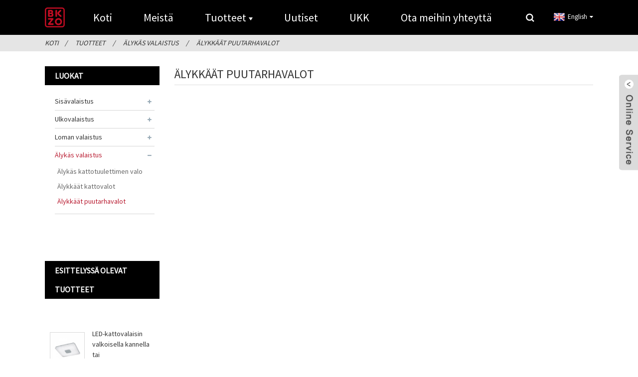

--- FILE ---
content_type: text/html
request_url: https://www.bakolighting.com/fi/smart-garden-lights/
body_size: 6732
content:
<!DOCTYPE html> <html dir="ltr" lang="fi"> <head> <meta http-equiv="Content-Type" content="text/html; charset=UTF-8" /> <title>Kiinan älykkäiden puutarhavalojen tehdas, älykkäiden puutarhavalojen toimittaja</title> <meta name="viewport" content="width=device-width,initial-scale=1,minimum-scale=1,maximum-scale=1,user-scalable=no"> <link rel="apple-touch-icon-precomposed" href=""> <meta name="format-detection" content="telephone=no"> <meta name="apple-mobile-web-app-capable" content="yes"> <meta name="apple-mobile-web-app-status-bar-style" content="black"> <link href="https://www.bakolighting.com/style/global/style.css" rel="stylesheet"> <link href="https://www.bakolighting.com/style/public/public.css" rel="stylesheet"> <link href="https://cdn.globalso.com/lite-yt-embed.css" rel="stylesheet">  <link rel="shortcut icon" href="https://www.bakolighting.com/uploads/Logo-PDF.png" /> <meta name="description" content="Älykkäät puutarhavalojen valmistajat, tehtaat, toimittajat Kiinasta, Odotamme aina innolla onnistuneiden liikesuhteiden muodostamista uusien asiakkaiden kanssa ympäri maailmaa." /> <link href="//cdn.globalso.com/hide_search.css" rel="stylesheet"/><link href="//www.bakolighting.com/style/fi.html.css" rel="stylesheet"/></head> <body> <div class="container"> <header class="web_head">     <div class="head_layer">       <div class="layout">          <figure class="logo"><a href="/fi/">                 <img src="https://www.bakolighting.com/uploads/Logo-PDF.png" alt="Logo-PDF">                 </a></figure>         <nav class="nav_wrap">           <ul class="head_nav">         <li><a href="/fi/">Koti</a></li> <li><a href="/fi/about-us/">Meistä</a></li> <li class="current-menu-ancestor"><a href="/fi/products/">Tuotteet</a> <ul class="sub-menu"> 	<li><a href="/fi/indoor-lighting/">Sisävalaistus</a> 	<ul class="sub-menu"> 		<li><a href="/fi/led-ceiling-lights/">LED kattovalot</a></li> 		<li><a href="/fi/ceiling-fan-lights/">Kattotuulettimen valot</a></li> 		<li><a href="/fi/pendant-lighting/">Riipus Valaistus</a></li> 	</ul> </li> 	<li><a href="/fi/outdoor-lighting/">Ulkovalaistus</a> 	<ul class="sub-menu"> 		<li><a href="/fi/solar-lights/">Auringon valot</a></li> 		<li><a href="/fi/garden-lights/">Puutarhan valot</a></li> 	</ul> </li> 	<li><a href="/fi/holiday-lighting/">Loman valaistus</a> 	<ul class="sub-menu"> 		<li><a href="/fi/string-lights/">String Lights</a></li> 		<li><a href="/fi/decorative-lights/">Koristevalot</a></li> 		<li><a href="/fi/diy-panel-lights/">DIY paneelivalot</a></li> 	</ul> </li> 	<li class="current-menu-ancestor current-menu-parent"><a href="/fi/smart-lighting/">Älykäs valaistus</a> 	<ul class="sub-menu"> 		<li><a href="/fi/smart-ceiling-fan-light/">Älykäs kattotuulettimen valo</a></li> 		<li><a href="/fi/smart-ceiling-lights/">Älykkäät kattovalot</a></li> 		<li class="nav-current"><a href="/fi/smart-garden-lights/">Älykkäät puutarhavalot</a></li> 	</ul> </li> </ul> </li> <li><a href="/fi/news/">Uutiset</a></li> <li><a href="/fi/faqs/">UKK</a></li> <li><a href="/fi/contact-us/">Ota meihin yhteyttä</a></li>       </ul>         </nav>         <div class="head_right">           <b id="btn-search" class="btn--search"></b>           <div class="change-language ensemble">   <div class="change-language-info">     <div class="change-language-title medium-title">        <div class="language-flag language-flag-en"><a href="https://www.bakolighting.com"><b class="country-flag"></b><span>English</span> </a></div>        <b class="language-icon"></b>      </div> 	<div class="change-language-cont sub-content">         <div class="empty"></div>     </div>   </div> </div> <!--theme223-->             </div>       </div>     </div>   </header><div class="path_bar">     <div class="layout">       <ul>        <li> <a itemprop="breadcrumb" href="https://www.bakolighting.com/fi">Koti</a></li><li> <a itemprop="breadcrumb" href="/fi/products/" title="Products">Tuotteet</a> </li><li> <a itemprop="breadcrumb" href="/fi/smart-lighting/" title="Smart Lighting">Älykäs valaistus</a> </li><li> <a href="#">Älykkäät puutarhavalot</a></li>       </ul>     </div>   </div> <section class="web_main page_main">   <div class="layout">     <aside class="aside">   <section class="aside-wrap">     <section class="side-widget">     <div class="side-tit-bar">       <h4 class="side-tit">Luokat</h4>     </div>     <ul class="side-cate">       <li><a href="/fi/indoor-lighting/">Sisävalaistus</a> <ul class="sub-menu"> 	<li><a href="/fi/led-ceiling-lights/">LED kattovalot</a></li> 	<li><a href="/fi/ceiling-fan-lights/">Kattotuulettimen valot</a></li> 	<li><a href="/fi/pendant-lighting/">Riipus Valaistus</a></li> </ul> </li> <li><a href="/fi/outdoor-lighting/">Ulkovalaistus</a> <ul class="sub-menu"> 	<li><a href="/fi/solar-lights/">Auringon valot</a></li> 	<li><a href="/fi/garden-lights/">Puutarhan valot</a></li> </ul> </li> <li><a href="/fi/holiday-lighting/">Loman valaistus</a> <ul class="sub-menu"> 	<li><a href="/fi/string-lights/">String Lights</a></li> 	<li><a href="/fi/decorative-lights/">Koristevalot</a></li> 	<li><a href="/fi/diy-panel-lights/">DIY paneelivalot</a></li> </ul> </li> <li class="current-menu-ancestor current-menu-parent"><a href="/fi/smart-lighting/">Älykäs valaistus</a> <ul class="sub-menu"> 	<li><a href="/fi/smart-ceiling-fan-light/">Älykäs kattotuulettimen valo</a></li> 	<li><a href="/fi/smart-ceiling-lights/">Älykkäät kattovalot</a></li> 	<li class="nav-current"><a href="/fi/smart-garden-lights/">Älykkäät puutarhavalot</a></li> </ul> </li>     </ul>   </section>   <div class="side-widget">     <div class="side-tit-bar">       <h2 class="side-tit">Esittelyssä olevat tuotteet</h2>     </div>     <div class="side-product-items">       <div class="items_content">         <ul >                     <li class="side_product_item">             <figure> <a  class="item-img" href="/fi/led-ceiling-lamp-with-white-cover-or-starlight-cover-323019-product/"><img src="https://www.bakolighting.com/uploads/0006_628815001-300x300.jpg" alt="LED-kattovalaisin valkoisella kannella tai tähtikuorella 323019"></a>               <figcaption>                 <div class="item_text"><a href="/fi/led-ceiling-lamp-with-white-cover-or-starlight-cover-323019-product/">LED-kattovalaisin valkoisella kannella tai tähtivalokuorella...</a></div>               </figcaption>             </figure>             <a href="/fi/led-ceiling-lamp-with-white-cover-or-starlight-cover-323019-product/" class="add-friend"></a> </li>                     <li class="side_product_item">             <figure> <a  class="item-img" href="/fi/indoor-lighting-led-ceiling-lamp-323112-product/"><img src="https://www.bakolighting.com/uploads/H88644643c2b84996bbbb5e7910a8b705E-300x300.jpg" alt="Sisävalaistus LED-kattolamppu 323112"></a>               <figcaption>                 <div class="item_text"><a href="/fi/indoor-lighting-led-ceiling-lamp-323112-product/">Sisävalaistus LED-kattolamppu 323112</a></div>               </figcaption>             </figure>             <a href="/fi/indoor-lighting-led-ceiling-lamp-323112-product/" class="add-friend"></a> </li>                     <li class="side_product_item">             <figure> <a  class="item-img" href="/fi/led-ceiling-light-classic-design-indoor-use-ip20-ceiling-lamp-323092-323093-product/"><img src="https://www.bakolighting.com/uploads/658110107-P-300x300.jpg" alt="LED-kattovalaisin klassinen muotoilu sisäkäyttöön IP20-kattolamppu 323092 323093"></a>               <figcaption>                 <div class="item_text"><a href="/fi/led-ceiling-light-classic-design-indoor-use-ip20-ceiling-lamp-323092-323093-product/">Klassinen LED-kattovalaisin sisäkäyttöön IP20 Cei...</a></div>               </figcaption>             </figure>             <a href="/fi/led-ceiling-light-classic-design-indoor-use-ip20-ceiling-lamp-323092-323093-product/" class="add-friend"></a> </li>                     <li class="side_product_item">             <figure> <a  class="item-img" href="/fi/led-lighting-indoor-led-ceiling-light-ip20-323091-product/"><img src="https://www.bakolighting.com/uploads/112-300x300.jpg" alt="LED-valaistus sisätilojen LED-kattovalaisin IP20 323091"></a>               <figcaption>                 <div class="item_text"><a href="/fi/led-lighting-indoor-led-ceiling-light-ip20-323091-product/">LED-valaistus sisätilojen LED-kattovalaisin IP20 323091</a></div>               </figcaption>             </figure>             <a href="/fi/led-lighting-indoor-led-ceiling-light-ip20-323091-product/" class="add-friend"></a> </li>                     <li class="side_product_item">             <figure> <a  class="item-img" href="/fi/led-ceiling-lamp-with-clear-diamond-frame-323082-s-product/"><img src="https://www.bakolighting.com/uploads/1657089424248-300x300.jpg" alt="LED-kattovalaisin kirkkaalla timanttikehyksellä 323082-S"></a>               <figcaption>                 <div class="item_text"><a href="/fi/led-ceiling-lamp-with-clear-diamond-frame-323082-s-product/">LED-kattovalaisin kirkkaalla timanttikehyksellä 323082-S</a></div>               </figcaption>             </figure>             <a href="/fi/led-ceiling-lamp-with-clear-diamond-frame-323082-s-product/" class="add-friend"></a> </li>                     <li class="side_product_item">             <figure> <a  class="item-img" href="/fi/led-ceiling-light-indoor-ip20-rgbw-323080-product/"><img src="https://www.bakolighting.com/uploads/19-300x300.jpg" alt="LED-kattovalaisin sisäkäyttöön IP20 RGBW 323080"></a>               <figcaption>                 <div class="item_text"><a href="/fi/led-ceiling-light-indoor-ip20-rgbw-323080-product/">LED-kattovalaisin sisäkäyttöön IP20 RGBW 323080</a></div>               </figcaption>             </figure>             <a href="/fi/led-ceiling-light-indoor-ip20-rgbw-323080-product/" class="add-friend"></a> </li>                     <li class="side_product_item">             <figure> <a  class="item-img" href="/fi/square-led-ceiling-lamp-with-decorative-cover-323068-323069-323070-product/"><img src="https://www.bakolighting.com/uploads/675010101_4-300x300.jpg" alt="Neliönmuotoinen LED-kattovalaisin koristekuorella 323068 323069 323070"></a>               <figcaption>                 <div class="item_text"><a href="/fi/square-led-ceiling-lamp-with-decorative-cover-323068-323069-323070-product/">Neliönmuotoinen LED-kattovalaisin koristekuorella 323068...</a></div>               </figcaption>             </figure>             <a href="/fi/square-led-ceiling-lamp-with-decorative-cover-323068-323069-323070-product/" class="add-friend"></a> </li>                     <li class="side_product_item">             <figure> <a  class="item-img" href="/fi/led-ceiling-light-with-opal-white-cover-or-starlight-cover-indoor-use-ip20-323056-product/"><img src="https://www.bakolighting.com/uploads/676010100-3-300x300.jpg" alt="LED-kattovalaisin opaalivalkoisella kannella tai Starlight-suojus sisäkäyttöön IP20 323056"></a>               <figcaption>                 <div class="item_text"><a href="/fi/led-ceiling-light-with-opal-white-cover-or-starlight-cover-indoor-use-ip20-323056-product/">LED-kattovalo opaalivalkoisella kannella tai Starlight...</a></div>               </figcaption>             </figure>             <a href="/fi/led-ceiling-light-with-opal-white-cover-or-starlight-cover-indoor-use-ip20-323056-product/" class="add-friend"></a> </li>                     <li class="side_product_item">             <figure> <a  class="item-img" href="/fi/led-ceiling-lamp-with-night-light-and-remote-control-323041-323042-product/"><img src="https://www.bakolighting.com/uploads/629010101_2-300x300.jpg" alt="LED-kattolamppu yövalolla ja kaukosäätimellä 323041 323042"></a>               <figcaption>                 <div class="item_text"><a href="/fi/led-ceiling-lamp-with-night-light-and-remote-control-323041-323042-product/">LED-kattolamppu yövalolla ja kaukosäätimellä...</a></div>               </figcaption>             </figure>             <a href="/fi/led-ceiling-lamp-with-night-light-and-remote-control-323041-323042-product/" class="add-friend"></a> </li>                     <li class="side_product_item">             <figure> <a  class="item-img" href="/fi/indoor-lighting-led-ceiling-light-of-bako-ip20-323029-product/"><img src="https://www.bakolighting.com/uploads/17-300x300.jpg" alt="Sisävalaistus LED-kattovalo BAKO IP20 323029"></a>               <figcaption>                 <div class="item_text"><a href="/fi/indoor-lighting-led-ceiling-light-of-bako-ip20-323029-product/">Sisävalaistus LED-kattovalo BAKO IP20 323029</a></div>               </figcaption>             </figure>             <a href="/fi/indoor-lighting-led-ceiling-light-of-bako-ip20-323029-product/" class="add-friend"></a> </li>                     <li class="side_product_item">             <figure> <a  class="item-img" href="/fi/led-indoor-ceiling-light-of-bako-323027-a-2-product/"><img src="https://www.bakolighting.com/uploads/323028-2-B-B-300x300.jpg" alt="LED-kattovalaisin kattovalaisin sisäkäyttöön 323028"></a>               <figcaption>                 <div class="item_text"><a href="/fi/led-indoor-ceiling-light-of-bako-323027-a-2-product/">LED-kattovalaisin kattovalaisin sisäkäyttöön 323028</a></div>               </figcaption>             </figure>             <a href="/fi/led-indoor-ceiling-light-of-bako-323027-a-2-product/" class="add-friend"></a> </li>                     <li class="side_product_item">             <figure> <a  class="item-img" href="/fi/led-indoor-ceiling-light-of-bako-323027-a-product/"><img src="https://www.bakolighting.com/uploads/R62603000-300x300.jpg" alt="LED sisäkattovalo BAKO 323027-A"></a>               <figcaption>                 <div class="item_text"><a href="/fi/led-indoor-ceiling-light-of-bako-323027-a-product/">LED sisäkattovalo BAKO 323027-A</a></div>               </figcaption>             </figure>             <a href="/fi/led-indoor-ceiling-light-of-bako-323027-a-product/" class="add-friend"></a> </li>                   </ul>       </div>     </div>   </div>     </section> </aside>    <section class="main">       <div class="items_list">        <h1 class="page_title">Älykkäät puutarhavalot</h1>           <ul class="">          </ul>         <div class="page_bar">         <div class="pages"></div>       </div>       </div>            </section>   </div> </section> <footer class="web_footer">     <section class="foot_items">       <div class="layout">         <nav class="foot_item foot_item_news wow fadeInLeftA" data-wow-delay=".1s">           <div class="foot_item_hd">             <h2 class="title">TIEDOT</h2>           </div>           <div class="foot_item_bd">             <ul class="foot_item_news">                           <li class="news_cell news_cell_01">                 <figure class="cell_img"><a href="/fi/news/light-building-autumn-edition-2022-we-look-forward-to-seeing-you-at-our-stand/"><img src="https://www.bakolighting.com/uploads/321.jpg" alt="Light + Building Autumn Edition 2022 - odotamme näkevämme sinut osastollamme"></a></figure>                 <div class="cell_cont">                   <time class="news_time">03.06.19</time>                   <h3 class="news_tit"><a href="/fi/news/light-building-autumn-edition-2022-we-look-forward-to-seeing-you-at-our-stand/">Light + Building Autumn Edition 2022 -me...</a></h3>                 </div>               </li>                           </ul>           </div>         </nav>         <nav class="foot_item foot_item_contact wow fadeInLeftA" data-wow-delay=".2s">           <div class="foot_item_hd">             <h2 class="title">OTTAA YHTEYTTÄ</h2>           </div>           <div class="foot_item_bd">             <address>             <ul>                               <li class="foot_addr">Building 2, Yunhui Center, Jiangbei, Ningbo, Kiina</li>              <li class="foot_phone">0086 0574-63737578</li>                          <li class="foot_email"><a href="mailto:rebecca@bakolighting.com" class="">rebecca@bakolighting.com</a></li>            </ul>             </address>           </div>         </nav>         <nav class="foot_item foot_item_subscribe wow fadeInLeftA" data-wow-delay=".3s">           <div class="foot_item_hd">             <h2 class="title">BAKO</h2>           </div>           <div class="foot_item_bd">             <div class="company_subscribe">               <h3 class="subscribe_tit">Luotettu kumppanisi valaistusalalla</h3>               <a class="sys_btn button" href="javascript:">Lähetä</a>             </div>           </div>         </nav>       </div>     </section>     <div class="foot_bar wow fadeInUpA">       <div class="layout">        <div class="copyright">© Copyright - 2010-2022 : Kaikki oikeudet pidätetään.<script type="text/javascript" src="//www.globalso.site/livechat.js"></script>      </div>         <ul class="foot_sns">                       <li><a target="_blank" href="https://www.facebook.com/bakolighting"><img src="https://www.bakolighting.com/uploads/sns01.png" alt="sns01"></a></li>                         <li><a target="_blank" href="https://www.instagram.com/bakolight/"><img src="https://www.bakolighting.com/uploads/43.png" alt="43"></a></li>                         <li><a target="_blank" href="https://www.youtube.com/channel/UCab0WJhO79UW21evUfvp_8g"><img src="https://www.bakolighting.com/uploads/40.png" alt="40"></a></li>                         <li><a target="_blank" href="https://www.linkedin.com/company/bakolight/"><img src="https://www.bakolighting.com/uploads/41.png" alt="41"></a></li>                         <li><a target="_blank" href="https://twitter.com/BAKO14026099"><img src="https://www.bakolighting.com/uploads/sns02.png" alt="sns02"></a></li>                     </ul>               </div>     </div>   </footer> <aside class="scrollsidebar" id="scrollsidebar">   <div class="side_content">     <div class="side_list">       <header class="hd"><img src="//cdn.goodao.net/title_pic.png" alt="Inuiry verkossa"/></header>       <div class="cont">         <li><a class="email" href="javascript:" onclick="showMsgPop();">Lähettää sähköpostia</a></li>                                       </div>                   <div class="side_title"><a  class="close_btn"><span>x</span></a></div>     </div>   </div>   <div class="show_btn"></div> </aside> <div class="inquiry-pop-bd">   <div class="inquiry-pop"> <i class="ico-close-pop" onclick="hideMsgPop();"></i>      <script type="text/javascript" src="//www.globalso.site/form.js"></script>    </div> </div> </div> <div class="web-search"> <b id="btn-search-close" class="btn--search-close"></b>   <div style=" width:100%">     <div class="head-search">       <form  action="https://www.bakolighting.com/index.php" method="get">           <input class="search-ipt" type="text" placeholder="Search entire shop here..." name="s" id="s" />           <input type="hidden" name="cat" value="490"/>           <input class="search-btn"type="submit"  id="searchsubmit" value="&#xf002;" />            <span class="search-attr">Paina Enter etsiäksesi tai ESC sulkeaksesi</span>         </form>     </div>   </div> </div>  <script type="text/javascript" src="https://www.bakolighting.com/style/global/js/jquery.min.js"></script>  <script type="text/javascript" src="https://www.bakolighting.com/style/global/js/common.js"></script> <script type="text/javascript" src="https://www.bakolighting.com/style/public/public.js"></script> <script src="https://cdn.globalso.com/lite-yt-embed.js"></script> <script src="https://cdnus.globalso.com/style/js/stats_init.js"></script> <!--[if lt IE 9]> <script src="https://www.bakolighting.com/style/global/js/html5.js"></script> <![endif]--> <ul class="prisna-wp-translate-seo" id="prisna-translator-seo"><li class="language-flag language-flag-en"><a href="https://www.bakolighting.com/smart-garden-lights/" title="English"><b class="country-flag"></b><span>English</span></a></li><li class="language-flag language-flag-fr"><a href="https://www.bakolighting.com/fr/smart-garden-lights/" title="French"><b class="country-flag"></b><span>French</span></a></li><li class="language-flag language-flag-de"><a href="https://www.bakolighting.com/de/smart-garden-lights/" title="German"><b class="country-flag"></b><span>German</span></a></li><li class="language-flag language-flag-pt"><a href="https://www.bakolighting.com/pt/smart-garden-lights/" title="Portuguese"><b class="country-flag"></b><span>Portuguese</span></a></li><li class="language-flag language-flag-es"><a href="https://www.bakolighting.com/es/smart-garden-lights/" title="Spanish"><b class="country-flag"></b><span>Spanish</span></a></li><li class="language-flag language-flag-ru"><a href="https://www.bakolighting.com/ru/smart-garden-lights/" title="Russian"><b class="country-flag"></b><span>Russian</span></a></li><li class="language-flag language-flag-ja"><a href="https://www.bakolighting.com/ja/smart-garden-lights/" title="Japanese"><b class="country-flag"></b><span>Japanese</span></a></li><li class="language-flag language-flag-ko"><a href="https://www.bakolighting.com/ko/smart-garden-lights/" title="Korean"><b class="country-flag"></b><span>Korean</span></a></li><li class="language-flag language-flag-ar"><a href="https://www.bakolighting.com/ar/smart-garden-lights/" title="Arabic"><b class="country-flag"></b><span>Arabic</span></a></li><li class="language-flag language-flag-it"><a href="https://www.bakolighting.com/it/smart-garden-lights/" title="Italian"><b class="country-flag"></b><span>Italian</span></a></li><li class="language-flag language-flag-da"><a href="https://www.bakolighting.com/da/smart-garden-lights/" title="Danish"><b class="country-flag"></b><span>Danish</span></a></li><li class="language-flag language-flag-sv"><a href="https://www.bakolighting.com/sv/smart-garden-lights/" title="Swedish"><b class="country-flag"></b><span>Swedish</span></a></li><li class="language-flag language-flag-pl"><a href="https://www.bakolighting.com/pl/smart-garden-lights/" title="Polish"><b class="country-flag"></b><span>Polish</span></a></li><li class="language-flag language-flag-nl"><a href="https://www.bakolighting.com/nl/smart-garden-lights/" title="Dutch"><b class="country-flag"></b><span>Dutch</span></a></li><li class="language-flag language-flag-fi"><a href="https://www.bakolighting.com/fi/smart-garden-lights/" title="Finnish"><b class="country-flag"></b><span>Finnish</span></a></li><li class="language-flag language-flag-no"><a href="https://www.bakolighting.com/no/smart-garden-lights/" title="Norwegian"><b class="country-flag"></b><span>Norwegian</span></a></li></ul><script type='text/javascript' src='https://www.bakolighting.com/wp-includes/js/jquery/jquery.js?ver=1.10.2'></script> <script type='text/javascript' src='https://www.bakolighting.com/wp-includes/js/jquery/jquery-migrate.min.js?ver=1.2.1'></script> <script type="text/javascript" src="//cdn.goodao.net/style/js/translator-dropdown.js?ver=1.11"></script><script type="text/javascript">/*<![CDATA[*/var _prisna_translate=_prisna_translate||{languages:["en","fr","es","de","ru","ar","ko","ja","it","pt","ga","da","id","tr","sv","ro","pl","cs","eu","ca","eo","hi","el","ms","sr","sw","th","vi","cy","sk","lv","mt","hu","gl","gu","et","bn","sq","be","nl","tl","is","ht","lt","no","sl","ta","uk","yi","ur","te","fa","mk","kn","iw","fi","hr","bg","az","ka","af","st","si","so","su","tg","uz","yo","zu","pa","jw","kk","km","ceb","ny","lo","la","mg","ml","mi","mn","mr","my","ne","ig","hmn","ha","bs","hy","zh-TW","zh-CN","am","fy","co","ku","ps","lb","ky","sm","gd","sn","sd","xh","haw"],scrollBarLanguages:"15",flags:false,shortNames:true,targetSelector:"body,title",locationWidget:false,location:".transall",translateAttributes:true,translateTitleAttribute:true,translateAltAttribute:true,translatePlaceholderAttribute:true,translateMetaTags:"keywords,description,og:title,og:description,og:locale,og:url",localStorage:true,localStorageExpires:"1",backgroundColor:"transparent",fontColor:"transparent",nativeLanguagesNames:{"id":"Bahasa Indonesia","bs":"\u0431\u043e\u0441\u0430\u043d\u0441\u043a\u0438","my":"\u1019\u103c\u1014\u103a\u1019\u102c\u1018\u102c\u101e\u102c","kk":"\u049a\u0430\u0437\u0430\u049b","km":"\u1797\u17b6\u179f\u17b6\u1781\u17d2\u1798\u17c2\u179a","lo":"\u0e9e\u0eb2\u0eaa\u0eb2\u0ea5\u0eb2\u0ea7","mn":"\u041c\u043e\u043d\u0433\u043e\u043b \u0445\u044d\u043b","tg":"\u0422\u043e\u04b7\u0438\u043a\u04e3","ca":"Catal\u00e0","uz":"O\u02bbzbekcha","yo":"\u00c8d\u00e8 Yor\u00f9b\u00e1","si":"\u0dc3\u0dd2\u0d82\u0dc4\u0dbd","ne":"\u0928\u0947\u092a\u093e\u0932\u0940","pa":"\u0a2a\u0a70\u0a1c\u0a3e\u0a2c\u0a40","cs":"\u010ce\u0161tina","mr":"\u092e\u0930\u093e\u0920\u0940","ml":"\u0d2e\u0d32\u0d2f\u0d3e\u0d33\u0d02","hy":"\u0570\u0561\u0575\u0565\u0580\u0565\u0576","da":"Dansk","de":"Deutsch","es":"Espa\u00f1ol","fr":"Fran\u00e7ais","hr":"Hrvatski","it":"Italiano","lv":"Latvie\u0161u","lt":"Lietuvi\u0173","hu":"Magyar","nl":"Nederlands","no":"Norsk\u200e","pl":"Polski","pt":"Portugu\u00eas","ro":"Rom\u00e2n\u0103","sk":"Sloven\u010dina","sl":"Sloven\u0161\u010dina","fi":"Suomi","sv":"Svenska","tr":"T\u00fcrk\u00e7e","vi":"Ti\u1ebfng Vi\u1ec7t","el":"\u0395\u03bb\u03bb\u03b7\u03bd\u03b9\u03ba\u03ac","ru":"\u0420\u0443\u0441\u0441\u043a\u0438\u0439","sr":"\u0421\u0440\u043f\u0441\u043a\u0438","uk":"\u0423\u043a\u0440\u0430\u0457\u043d\u0441\u044c\u043a\u0430","bg":"\u0411\u044a\u043b\u0433\u0430\u0440\u0441\u043a\u0438","iw":"\u05e2\u05d1\u05e8\u05d9\u05ea","ar":"\u0627\u0644\u0639\u0631\u0628\u064a\u0629","fa":"\u0641\u0627\u0631\u0633\u06cc","hi":"\u0939\u093f\u0928\u094d\u0926\u0940","tl":"Tagalog","th":"\u0e20\u0e32\u0e29\u0e32\u0e44\u0e17\u0e22","mt":"Malti","sq":"Shqip","eu":"Euskara","bn":"\u09ac\u09be\u0982\u09b2\u09be","be":"\u0431\u0435\u043b\u0430\u0440\u0443\u0441\u043a\u0430\u044f \u043c\u043e\u0432\u0430","et":"Eesti Keel","gl":"Galego","ka":"\u10e5\u10d0\u10e0\u10d7\u10e3\u10da\u10d8","gu":"\u0a97\u0ac1\u0a9c\u0ab0\u0abe\u0aa4\u0ac0","ht":"Krey\u00f2l Ayisyen","is":"\u00cdslenska","ga":"Gaeilge","kn":"\u0c95\u0ca8\u0ccd\u0ca8\u0ca1","mk":"\u043c\u0430\u043a\u0435\u0434\u043e\u043d\u0441\u043a\u0438","ms":"Bahasa Melayu","sw":"Kiswahili","yi":"\u05f2\u05b4\u05d3\u05d9\u05e9","ta":"\u0ba4\u0bae\u0bbf\u0bb4\u0bcd","te":"\u0c24\u0c46\u0c32\u0c41\u0c17\u0c41","ur":"\u0627\u0631\u062f\u0648","cy":"Cymraeg","zh-CN":"\u4e2d\u6587\uff08\u7b80\u4f53\uff09\u200e","zh-TW":"\u4e2d\u6587\uff08\u7e41\u9ad4\uff09\u200e","ja":"\u65e5\u672c\u8a9e","ko":"\ud55c\uad6d\uc5b4","am":"\u12a0\u121b\u122d\u129b","haw":"\u014clelo Hawai\u02bbi","ky":"\u043a\u044b\u0440\u0433\u044b\u0437\u0447\u0430","lb":"L\u00ebtzebuergesch","ps":"\u067e\u069a\u062a\u0648\u200e","sd":"\u0633\u0646\u068c\u064a"},home:"\/",clsKey: "3bf380c55f2f34fb99c0c54863ff3e57"};/*]]>*/</script>   </body> </html>

--- FILE ---
content_type: text/css
request_url: https://www.bakolighting.com/style/global/style.css
body_size: 23824
content:
@charset "utf-8";
html {font-size:625%;}
body {font-size:14px;background:#FFF;}
body, html, h1, h2, h3, h4, h5, h6, p, ul, ol, li, dl, dt, dd, th, td, form, object, iframe, blockquote, pre, a, abbr, address, code, img, fieldset, form, label, figure {margin:0;padding:0;}
body, html, input, button, textarea {color:#333;font-family:'SourceSansPro',Arial, Helvetica, sans-serif;line-height:1.5}
body{background-color: #fff;}
article, aside, figcaption, figure, footer, header, main, nav, section {display:block;}
h1 {font-size:20px;}
h2 {font-size:18px;}
h3 {font-size:16px;}
h4, h5 {font-size:14px;}
img {border:none;vertical-align:middle;max-width:100%;}
li {list-style:none;}
i, em {font-style:normal;}
a {color:#333;text-decoration:none;}
a:focus {outline:none;}
a:hover {color:#B81B30;text-decoration:none;}
input[type="text"]:focus {outline:none;}
input[type="button"], input[type="reset"], input[type="submit"] {cursor:pointer;}
input[type="reset"]::-moz-focus-inner, input[type="button"]::-moz-focus-inner, input[type="submit"]::-moz-focus-inner, input[type="file"] > input[type="button"]::-moz-focus-inner {border:none;padding:0;}
hr {height:1px;border:none;border-top:1px dashed #c1c1c1;margin:15px 0 15px 0;}
a:active, select, input, textarea {-webkit-tap-highlight-color:rgba(0, 0, 0, 0);-webkit-tap-highlight-color:transparent;outline:0!important;}
* {-moz-box-sizing:border-box;-webkit-box-sizing:border-box;-ms-box-sizing:border-box;-o-box-sizing:border-box;box-sizing:border-box;outline: 0;}

/* clear floating */
.clearfix:after,.layout:after,.sys_row:after,
.web_main:after,.page_main:after, .nav_wrap .head_nav:after,.items_list ul:after,.product_items:after,.cate_items ul:after,.web_head .logo:after,.product-intro:after,.detail-tabs:after,.foot_item .news_cell:after,
.index_promote .promote_list:after{content:"";display:block;clear:both;visibility:hidden;height:0;}
.clearfix,.layout,.sys_row,
.web_main,.page_main, .nav_wrap .head_nav,.items_list ul,.product_items,.cate_items ul,.web_head .logo,.product-intro,.detail-tabs,
.foot_items,.foot_item address li,.foot_item .news_cell{*zoom:1;}
.clear {clear:both;}

/* layout */
body {width:100%;position:absolute;left:0;top:0;min-width: 1200px;}
.z9999 {z-index:9999!important;}
.container{}
.layout {width: 1200px;margin:0 auto;position:relative;}
.index_promote .layout{width: 83%;}
.index_product .layout,.web_footer .layout{width: 1400px;}
.hide{display: none;}
.gotop {position:fixed;text-align:center;right:50px;bottom:50px;background-color:#666;color:#fff;border: 3px solid rgba(255,255,255,.6);opacity: 0.7;text-align: center;height:50px;width:50px;background-clip: content-box;-webkit-box-sizing: content-box;box-sizing: content-box;z-index:99999;cursor:pointer;font-size:14px;opacity: 0;visibility: hidden;-webkit-transition: all 0.3s ease;-o-transition: all 0.3s ease;transition: all 0.3s ease;-moz-transform:translateY(50%) scale(0.8);-webkit-transform:translateY(50%) scale(0.8);-ms-transform:translateY(50%) scale(0.8);-o-transform:translateY(50%) scale(0.8);transform:translateY(50%) scale(0.8);box-shadow: 0 0 10px rgba(0,0,0,0.15);border-radius: 0%;}
.gotop:hover,.gotop.active:hover {-moz-transform:translateY(-10px);-webkit-transform:translateY(-10px);-ms-transform:translateY(-10px);-o-transform:translateY(-10px);transform:translateY(-10px);background-color: #000;color: #fff;border-color: rgba(255,255,255,0.7);}
.gotop.active{opacity: 1;visibility: visible;-moz-transform:none;-webkit-transform:none;-ms-transform:none;-o-transform:none;transform:none;}
.gotop em{display: none;}
.gotop:before{content: "\f106";display: inline-block;font: 36px/50px 'FontAwesome';}

/* transition */
.fixed-nav .head_nav li, .head_nav li a,.nav_wrap .head_nav li li a,.nav_wrap .head_nav li ul,.nav_wrap .head_nav li li>a:before,.web_head .btn--search,.web_head .btn--search:before,.product_item figure, .gotop, .product-item .item-img img,.product_item .item_img img,.product_item .item_img a,.product_item,.product_item .item_img a:before,.product_item .item_img:after, .product-btn-wrap a,.web_head,.change-language .change-language-title a:after, .newsletter .button, .mobile-head-item .middle-show-content-wrap, .product_item figure figcaption,.foot_item  a, .pages a,.ad_item figure figcaption .item_more,.head_sns li img,.side_product_item .add-friend,.side_product_item .add-friend:after,.foot_sns li img{-moz-transition:all .3s ease-in-out;-webkit-transition:all .3s ease-in-out;-ms-transition:all .3s ease-in-out;-o-transition:all .3s ease-in-out;transition:all .3s ease-in-out;}
.promote_item:before,.promote_item .item_img,.promote_item .item_info,.business_cell,.business_cell .cell_tit:after,.business_cell .cell_img a:before,.business_cell .cell_img a:after{-moz-transition:all .4s ease-in-out;-webkit-transition:all .4s ease-in-out;-ms-transition:all .4s ease-in-out;-o-transition:all .4s ease-in-out;transition:all .4s ease-in-out;}

/* float */
.sys_fl{float: left!important;}
.sys_fr{float: right!important;}

/* grid */
.sys_layer{margin:0 auto;}
.sys_row{margin:0 -8px;}
.sys_col{float:left;}
.sys_col_inner{margin:8px;}
.sys_col_12 {width:100%;}
.sys_col_11 {width:91.66666667%;}
.sys_col_10 {width:83.33333333%;}
.sys_col_9 {width:75%;}
.sys_col_8 {width:66.66666667%;}
.sys_col_7 {width:58.33333333%;}
.sys_col_6 {width:50%;}
.sys_col_5 {width:41.66666667%;}
.sys_col_4 {width:33.33333333%;}
.sys_col_3 {width:25%;}
.sys_col_2 {width:16.66666667%;}
.sys_col_1 {width:8.33333333%;}

/* button */
.sys_btn{background-color:#B81B30;color:#fff;display:inline-block;padding:.5em 1.8em;box-sizing:content-box;font-size: 18px;line-height: 1.1;-webkit-transform: scaleX(1);-ms-transform: scaleX(1);-o-transform: scaleX(1);transform: scaleX(1);position: relative;overflow: hidden;border-radius: 20px;position: relative;-webkit-transform: scale(1);-ms-transform: scale(1);-o-transform: scale(1);transform: scale(1);;}
.sys_btn:hover{color:#fff!important;box-shadow: 0 .3em #9d070b inset;}
.sys_btn:before{z-index: -1;content: '';display: block;width: 0%;height: 100%;position: absolute;left: 50%;top: 0;background-color: #B81B30;-webkit-transition: all .6s ease;-o-transition: all .6s ease;transition: all .6s ease;-webkit-transform: skew(35deg);-ms-transform: skew(35deg);-o-transform: skew(35deg);transform: skew(35deg);opacity: .3;}
.sys_btn:hover:before{left: -50%;width: 200%;opacity: .8;}

/* placeholder */
input::-webkit-input-placeholder{color:#aaa;}
input::-moz-placeholder{color:#aaa;opacity: 1;}
input:-ms-input-placeholder{color:#aaa;}
input:-moz-placeholder{color:#aaa;}

/* box-sizing */
.index_promote,.company_subscribe .button,.nav_wrap,.product_item .item_img {-moz-box-sizing:content-box;-webkit-box-sizing:content-box;-ms-box-sizing:content-box;-o-box-sizing:content-box;box-sizing:content-box;}

/* font-family */
.side-cate li .icon-cate:before, .product-btn-wrap a:before, .mobile-head-item .title:before, .head_nav > li:after, .download-item .item-button:before, .faq-item .faq-title:before{font-family: "fontawesome";font-style: normal;font-weight: normal;speak: none;display: inline-block;text-decoration: inherit;font-variant: normal;text-transform: none;}
.btn_more:after,.sys_btn:after,
.head-search .search-btn:before,.web_head .btn--search:before,.swiper-button-next:before, .swiper-button-prev:before,
.side-product-items .btn-prev:before,.side-product-items .btn-next:before,.product-btn-wrap .email:before,.product-btn-wrap .pdf:before,
.company_subscribe .button:after{font-family: 'fontawesome';}

/*transition*/
a{-webkit-transition: all 0.3s ease-in-out;-o-transition: all 0.3s ease-in-out;transition: all 0.3s ease-in-out;}

/* hover */
.shine_img{display: block;position: relative;overflow: hidden;}
.shine_img img{display: block;width: 100%;height: auto;}
.shine_img:after{-webkit-transition: all 0.4s ease-in-out;-o-transition: all 0.4s ease-in-out;transition: all 0.4s ease-in-out;}
.shine_img:after {content: '';display: block;width: 0%;height: 100%;position: absolute;left: 0;top: 0;background-image:-webkit-linear-gradient(left,rgba(0,0,0,0.5),rgba(0,0,0,0));background-image:linear-gradient(left,rgba(0,0,0,0.5),rgba(0,0,0,0));opacity: 0;}
.shine_img:hover:after {width: 100%;opacity: 1;}
.scale_item .item_img a,.scale_img {display: block;position: relative;overflow: hidden;}
.scale_item .item_img img,.scale_img img,
.scale_item .item_img a:before,.scale_img:before{-webkit-transition: all 0.4s ease-in-out;-o-transition: all 0.4s ease-in-out;transition: all 0.4s ease-in-out;}
.scale_item .item_img a:before,.scale_img:before{content: '';display: block;width: 100%;height: 100%;position: absolute;left: 0;top: 0;z-index: 1;}
.scale_item:hover .item_img a img,.scale_img:hover img{-webkit-transform: scale(1.1);-ms-transform: scale(1.1);-o-transform: scale(1.1);transform: scale(1.1);-webkit-transition: all 0.8s ease-in-out;-o-transition: all 0.8s ease-in-out;transition: all 0.8s ease-in-out;}
.scale_item:hover .item_img a:before,.scale_img:hover:before{background-color: rgba(0,0,0,0.2);filter:progid:DXImageTransform.Microsoft.gradient(startColorstr=#33000000,endColorstr=#33000000);-webkit-transition: all 0.4s ease-in-out;-o-transition: all 0.4s ease-in-out;transition: all 0.4s ease-in-out;}
.item_img .ico-zoom{display: inline-block;width: 42px;height: 42px;background: url(../img/about/ico_zoom.png) center no-repeat;-webkit-background-size: auto 35px;background-size: auto 35px;position: absolute;left: 50%;top: 50%;margin-left: -21px;margin-top: -21px;z-index: 1;opacity: 0;filter: alpha(opacity=0);-webkit-transform: translateY(30%);-ms-transform: translateY(30%);-o-transform: translateY(30%);transform: translateY(30%);-webkit-transition: all 0.3s ease-in-out;-o-transition: all 0.3s ease-in-out;transition: all 0.3s ease-in-out;}
.item_img:hover .ico-zoom{;opacity: 1;filter: alpha(opacity=100);-webkit-transform: none;-ms-transform: none;-o-transform: none;transform: none;-webkit-transition-delay: 0.4s;-o-transition-delay: 0.4s;transition-delay: 0.4s;}
@-webkit-keyframes shine {100% {left: 125%;}}
@keyframes shine { 100% {left: 125%;}}

/* web_head */
.web_head{-webkit-transition: none;-o-transition: none;transition: none;}
.web_head .change-language{display: inline-block;position: relative;margin-left: 20px;}
.web_head .logo{float: left;}
.web_head .logo img{height: 40px;}
.web_head .head_layer{/* padding-top: 25px; *//* padding-bottom: 25px; */background-color: #000;}
.web_head .head_layer .layout{display:-webkit-box;display:-webkit-flex;display:flex;-webkit-box-orient:horizontal;-webkit-box-direction:normal;-webkit-flex-direction:row;flex-direction:row;-webkit-box-align:center;-webkit-align-items:center;-ms-flex-align:center;align-items:center;-webkit-box-pack:justify;-webkit-justify-content:space-between;-ms-flex-pack:justify;justify-content:space-between;}
.web_head .btn--search{vertical-align: middle;cursor: pointer;position: relative;-webkit-transform: scale(1);-ms-transform: scale(1);-o-transform: scale(1);transform: scale(1);}
.web_head .btn--search,.web_head .btn--search:before,.web_head .btn--search:after{display: inline-block;width: 40px;height: 40px;border-radius: 50%;}
.web_head .btn--search:after{content: '';background-image: url(img/search_btn.png);background-position:center;background-repeat:no-repeat;position: relative;z-index: 1;}
.web_head .btn--search:before{content: '';position: absolute;left: 0;top: 0;background-color: #B81B30;opacity: 0;filter: alpha(opacity=0);-webkit-transform: scale(.5);-ms-transform: scale(.5);-o-transform: scale(.5);transform: scale(.5);z-index: -1;}
.web_head .btn--search:hover:before{opacity: .6;filter: alpha(opacity=60);-webkit-transform: none;-ms-transform: none;-o-transform: none;transform: none;}

/*.web_head .btn--search:hover{background-color: #B81B30;}*/
.web_head .nav_wrap{-webkit-box-flex:1;-webkit-flex:1;flex:1;position: relative;z-index: 11;text-align: left;}
.nav_wrap .layout{}
.nav_wrap .head_nav{text-align: center;}
.nav_wrap .head_nav,.nav_wrap .head_nav a{color: #fff;}
.nav_wrap .head_nav>li {display: inline-block;position:relative;line-height: 70px;font-size: 22px;text-align: left;margin: 0 30px;}
.nav_wrap .head_nav>li>a {position:relative;display:block;}
.nav_wrap .head_nav>li>a>b{display: inline-block;margin-left: 5px;}
.nav_wrap .head_nav>li>a>b:after {content: '';display: inline-block;width: 0;height: 0;overflow: hidden;border-width: 6px 4px 0;border-style: solid;border-color:#fff transparent transparent;-webkit-box-sizing: content-box;box-sizing: content-box;vertical-align: middle;-webkit-transition: all .3s ease;-o-transition: all .3s ease;transition: all .3s ease}
.nav_wrap .head_nav>li li {position: relative;text-align: left;}
.nav_wrap .head_nav>li li a {display: block;line-height:1.5em;padding:10px 25px;font-size: 14px;position: relative;color: #ccc;}
.nav_wrap .head_nav>li li a:hover{color: #B81B30;padding-left: 15px;padding-right: 35px;}
.nav_wrap .head_nav>li li a:before,.nav_wrap .head_nav>li li:hover>a:before{content: '';display: block;width: 3px;height: 30%;background-color: #B81B30;position: absolute;left: 0;top: 40%;opacity: 0;filter: alpha(opacity=0);}
.nav_wrap .head_nav>li li a:hover:before,.nav_wrap .head_nav>li li:hover>a:before{top: 0;height: 100%;opacity: 1;filter: alpha(opacity=100);}
.nav_wrap .head_nav>li ul ul{left: 102%;top: -10px;}
.nav_wrap .head_nav li:hover>a{color: #B81B30;}
.nav_wrap .head_nav>li:hover>a>b:after{-webkit-transform: rotate(180deg);-ms-transform: rotate(180deg);-o-transform: rotate(180deg);transform: rotate(180deg);border-top-color: #B81B30;}
.nav_wrap .head_nav li ul{width: 250px;padding: 10px 0;background-color: rgba(0,0,0,.7);position: absolute;left: 0;top: 100%;z-index:999;-webkit-transform:scale(.8);-ms-transform:scale(.8);-o-transform:scale(.8);transform:scale(.8);opacity:0;filter: alpha(opacity=0);visibility:hidden;box-sizing: content-box;-webkit-transform-origin: center 0;-moz-transform-origin: center 0;-ms-transform-origin: center 0;-o-transform-origin: center 0;transform-origin: center 0;box-sizing: content-box;}
.nav_wrap .head_nav li:hover>ul{-webkit-transform: none;-ms-transform: none;-o-transform: none;transform: none;opacity: 1;filter: alpha(opacity=100);visibility: visible;}
.index_web_head .head_layer{width: 100%;background: none;position: fixed;left: 0;top: 0;z-index: 2;position: absolute;}
.fixed-nav .head_layer{width: 100%;position: fixed;left: 0;top: 0;z-index: 99;-webkit-transition: none;-o-transition: none;transition: none;-webkit-transform: translateY(-100%);-ms-transform: translateY(-100%);-o-transform: translateY(-100%);transform: translateY(-100%);opacity:1;border-top: 0;background-color: rgba(0,0,0,0.7);box-shadow: 0 0 15px rgba(0,0,0,.1);padding-top: 0;padding-bottom: 0;}
.fixed-nav .logo img{height: 40px;}
.fixed-nav .nav_wrap .head_nav li li {font-size: 13px;}
.fixed-nav .nav_wrap .head_nav>li>a:after{top: auto;bottom: -1px;border-radius: 0;}
.nav_wrap .head_nav li,.nav_wrap .head_nav li a{-webkit-transition: none;-o-transition: none;transition: none;}
.fixed-nav-active .head_layer{-webkit-transform: none;-ms-transform: none;-o-transform: none;transform: none;opacity: 1;-webkit-transition: all 0.3s ease;-o-transition: all 0.3s ease;transition: all 0.3s ease;}
.fixed-nav-active .nav_wrap:before{opacity: 1;height: 100%;}
.fixed-nav-active .nav_wrap .head_nav > li{line-height: 70px;}
.web_head .change-language .change-language-cont{top: 65px;border-radius: 0 0 5px 5px;overflow: hidden;border-top: 0;}
.fixed-nav .change-language .change-language-cont{top: 46px;background-color: rgba(255,255,255,.95);}

/* web_footer */
.web_footer{background-color: #333;}
.foot_items{padding-top: 50px;padding-bottom: 60px;font-size: 16px;}
.foot_items,.foot_items a{color: #887979;}
.foot_items a:hover{color: #B81B30;}
.foot_items .layout{display:-webkit-box;display:-webkit-flex;display:flex;-webkit-box-orient:horizontal;-webkit-box-direction:normal;-webkit-flex-direction:row;flex-direction:row;-webkit-box-pack:space-between;-webkit-justify-content:space-between;-ms-flex-pack:space-between;justify-content:space-between;}
.foot_items .layout:after{display: none;}
.foot_item{width: 25%;padding-top: 20px;padding-bottom: 20px;float: left;}
.foot_item .title{font-size: 26px;text-transform: uppercase;margin-bottom: 25px;}
.foot_item .title,.foot_item .title a{color: #fff;}
.foot_item .title:after{content: '';display: block;width: 100px;height: 3px;background-color: #B81B30;margin-top: 6px;-webkit-transition: all .4s ease-in-out;-o-transition: all .4s ease-in-out;transition: all .4s ease-in-out;}
.foot_item:hover .title:after{width: 100%;}
.news_cell{margin-bottom: 12px;}
.news_cell .cell_img,.news_cell .cell_img img{-webkit-transition: all .4s ease-in-out;-o-transition: all .4s ease-in-out;transition: all .4s ease-in-out;}
.news_cell .cell_img{width: 55px;float: left;border: 2px solid #fff;margin-right: 12px;}
.news_cell .cell_img img{display: block;width: 100%;}
.news_cell .cell_cont{line-height: 18px;}
.news_cell .news_time{display: block;margin-bottom: 5px;font-style: italic;color: #fff;}
.news_cell .news_tit{height: 36px;line-height: 18px;overflow: hidden;font-weight: normal;font-size: 15px;}
.news_cell:hover .cell_img{-webkit-transform: rotate(30deg);-ms-transform: rotate(30deg);-o-transform: rotate(30deg);transform: rotate(30deg);}
.news_cell:hover .cell_img,.news_cell:hover .cell_img img{border-radius: 40%;}
.foot_item_contact .tit_desc{padding-bottom: 15px;}
.foot_item_contact address li{ position:relative;padding:0 0 0 30px;line-height: 35px;font-style: normal;}
.foot_item_contact address li a:hover{color: #f00;}
.foot_item_contact address li:before{content:""; width:21px; height:21px; position:absolute; left:0; top:8px; background-image:url(img/contact_ico.png); background-repeat:no-repeat;opacity: .8;}
.foot_item_contact address li:hover:before{opacity: 1;}
.foot_item_contact address li.foot_phone:before{background-position:0 -19px;}
.foot_item_contact address li.foot_time:before{background-position:0 -41px;}
.foot_item_contact address li.foot_email:before{background-position:0 -63px;}
.foot_item_contact address li:hover:before{-webkit-animation: swing .6s ease;-o-animation: swing .6s ease;animation: swing .6s ease;}
.foot_item_subscribe{}
.company_subscribe .subscribe_tit{font-size: 14px;font-weight: normal;padding-bottom: 45px;}
.company_subscribe .button{font-size: 20px;color: #fff;text-transform: uppercase;-webkit-transition: all .4s ease-in-out;-o-transition: all .4s ease-in-out;transition: all .4s ease-in-out;}
.company_subscribe .button:hover{-webkit-transform: scale(1);-ms-transform: scale(1);-o-transform: scale(1);transform: scale(1);}
.company_subscribe .button:after{content: '\f0e0';font-family: 'FontAwesome';padding-right: 6px;position: absolute;left: .5em;top: .5em;opacity: 0;filter: alpha(opacity=0);-webkit-transition: all .4s ease-in-out;-o-transition: all .4s ease-in-out;transition: all .4s ease-in-out;}
.company_subscribe .button:hover{padding-left: 3.5em;padding-right: 1.5em;}
.company_subscribe .button:hover:after{left: 1.5em;opacity: 1;filter: alpha(opacity=100);}
.foot_bar .layout{padding: 25px 0;border-top: 3px solid #666;}
.foot_bar .copyright{float: left;line-height: 40px;}
.foot_bar .copyright,.foot_bar .copyright a{color: #fff;}
.foot_sns{float: left;}
.foot_sns li {display: inline-block;vertical-align: middle;font-size: 0;padding-left: 10px;}
.foot_sns li a{display: inline-block;padding: 10px;line-height: 15px;border-radius:50%;background-color: #989898;vertical-align: middle;position: relative;-webkit-transition: all 0.3s ease;-o-transition: all 0.3s ease;transition: all 0.3s ease;font-size: 14px;box-shadow: 1px 1px 3px rgba(0,0,0,0.2),-1px -1px 3px rgba(0,0,0,0.2) inset,1px 1px 0 rgba(255,255,255,.3) inset;overflow: hidden;}
.foot_sns li a:before{content: '';display: block;width:50%;height: 70%;background-color: rgba(0,0,0,0.06);position: absolute;left: 50%;top: 35%;-webkit-transform:rotate(-15deg) skew(20deg);-ms-transform:rotate(-15deg) skew(20deg);-o-transform:rotate(-15deg) skew(20deg);transform:rotate(-15deg) skew(20deg);}
.foot_sns li img{max-height: 20px;display: inline-block;position: relative;z-index: 1;}
.foot_sns li a:hover{-webkit-transition: all 0.3s ease;-o-transition: all 0.3s ease;transition: all 0.3s ease;border-radius: 40%;background-color: #B81B30;}
.foot_sns li a:hover img{ -webkit-transform: rotate(45deg);-ms-transform: rotate(45deg);-o-transform: rotate(45deg);transform: rotate(45deg);opacity: 1;filter: alpha(opacity=100); }
.tel_link{pointer-events: none;}
@media screen and (max-width: 768px){.tel_link{pointer-events: auto;}}



/*-------------------------------------------------------- 
														page: index
																	------------------------------------------------------*/
.web_main{overflow: hidden;}
.index_main,.index_main a{color: #000;}
.index_main a:hover{color: #B81B30;}

/* title */
.index_hd{text-align: center;margin-bottom: 55px;}
.index_hd .hd_title{font-size: 40px;}
.index_hd .hd_title em{display: block;font-weight: normal;padding-top: 15px;padding-bottom: 15px;}
.index_hd .hd_desc{}
.index_hd .hd_title:before,.index_hd .hd_title:after{content: '';display: block;width: 110px;height: 3px;background-color: #B81B30;vertical-align: middle;margin: 0 auto;}

/* slider_banner */
.slider_banner {margin-bottom: 50px;}
.slider_banner .swiper-pagination{padding-bottom: 25px;}
.slider_banner .swiper-button-prev,.slider_banner .swiper-button-next{width: 50px;height: 60px;line-height: 60px;margin-top: -30px;}
.slider_banner .swiper-button-prev:before,.slider_banner .swiper-button-next:before{display: block;width: 50px;position: absolute;top: 0;}
.slider_banner .swiper-button-prev:before{left: 0;}
.slider_banner .swiper-button-next:before{right: 0;}
.slider_banner .swiper-button-prev:hover,.slider_banner .swiper-button-next:hover{background-color: rgba(0,0,0,0.9);}
.slider_banner .swiper-button-prev:before,.slider_banner .swiper-button-next:before{display: inline-block;-webkit-transform: scale(0.9,1);-ms-transform: scale(0.9,1);-o-transform: scale(0.9,1);transform: scale(0.9,1);position: absolute;z-index: 1;}
.slider_banner .swiper-button-prev:before{content: '\f104';}
.slider_banner .swiper-button-next:before{content: '\f105';}
.slider_banner:hover .swiper-button-prev,.slider_banner:hover .swiper-button-next{opacity: 0.85;filter: alpha(opacity=85);}
.slider_banner .cur-page{display: inline-block;}
.slider_banner .swiper-button-prev:hover,.slider_banner .swiper-button-next:hover{width: 100px;background-color: #000;}
.slide-page-box{display: inline-block;width: 60%;height: 60px;line-height: 60px;position: absolute;top: 0;font-size: 12px;text-align: center;-webkit-box-sizing: content-box;box-sizing: content-box;opacity: 0;filter: alpha(opacity=0);-webkit-transition: all 0.6s ease;-o-transition: all 0.6s ease;transition: all 0.6s ease;}
.slide-page-box .cur,.slide-page-box .total{display: inline-block;position: absolute;width: 100%;text-align: center;line-height: 30px;}
.slide-page-box .cur{width: 60%;left: 0;top: 10px;}
.slide-page-box .total{width: 60%;right: 0;bottom: 10px;}
.slide-page-box .line{font-size: 28px;font-weight: normal;opacity: 0.7;filter: alpha(opacity=70);}
.swiper-button-prev:hover .slide-page-box,.swiper-button-next:hover .slide-page-box{opacity: 1;filter: alpha(opacity=100);}
.swiper-button-prev .slide-page-box{right: 0%;}
.swiper-button-next .slide-page-box{left: 0%;}

/* index_promote */
.index_promote{margin-bottom: 80px;}
.index_promote .promote_list {/* background-color: #303030; */overflow: hidden;}
.index_promote .promote_item{display: block;width: 50%;float: left;overflow: hidden;background-color: #dfdfdf;position: relative;-webkit-transform: scale(1);-ms-transform: scale(1);-o-transform: scale(1);transform: scale(1);}
.index_promote .promote_item .item_inner{display: block;position: relative;}
.index_promote .promote_item .item_img{display: block;-webkit-transform: translateX(4%);-ms-transform: translateX(4%);-o-transform: translateX(4%);transform: translateX(4%);}
.index_promote .promote_item .item_img img{width: 100%;height: auto;}
.index_promote .promote_item .item_info{width: 50%;height: 100%;padding: 0% 0% 0% 10%;-webkit-box-sizing: content-box;box-sizing: content-box;position: absolute;left: 0;top: 0;z-index: 1;display:-webkit-box;display:-webkit-flex;display:flex;-webkit-box-orient:vertical;-webkit-box-direction:normal;-webkit-flex-direction:column;flex-direction:column;-webkit-box-pack:center;-webkit-justify-content:center;-ms-flex-pack:center;justify-content:center;}
.index_promote .promote_item .item_tit{font-size: 35px;font-weight: normal;color: #fff;text-transform: uppercase;padding-top: 30px;}
.index_promote .promote_item .item_desc{color: #999;font-size: 20px;padding-bottom: 30px;}
.index_promote .promote_item:before{content: '';display: block;width: 20%;height: 100%;background-image: -webkit-linear-gradient(left,rgba(0,0,0,.6),rgba(102,102,102,.5));background-image: linear-gradient(left,rgba(0,0,0,.6),rgba(102,102,102,.5));position: absolute;left: 0;top: 0;opacity: 0;filter: alpha(opacity=0);z-index: -1;}
.index_promote .promote_item:nth-child(2),.index_promote .promote_item:nth-child(3),.index_promote .promote_item:nth-child(6),.index_promote .promote_item:nth-child(7){background-color: #cbcbcb;}
.index_promote .promote_item:nth-child(2n):before{background-image: -webkit-linear-gradient(left,rgba(102,102,102,.5),rgba(0,0,0,.6));background-image: linear-gradient(left,rgba(102,102,102,.5),rgba(0,0,0,.6));}
.index_promote .promote_item:hover .item_img{-webkit-transform: none;-ms-transform: none;-o-transform: none;transform: none;}
.index_promote .promote_item:hover .item_info{padding-left: 7%;}
.index_promote .promote_item:hover:before{width: 100%;opacity: 1;filter: alpha(opacity=100);}

/* index_business */
.index_business{background-position: center 0;background-repeat: no-repeat;-webkit-background-size: cover;background-size: cover;padding-top: 60px;padding-bottom: 60px;}
.index_business .business_slider{overflow: hidden;position: relative;}
.index_business .business_cell{display: table;width: 100%;-webkit-transform: scale(.95);-ms-transform: scale(.95);-o-transform: scale(.95);transform: scale(.95);opacity: 0;}
.index_business .business_cell .cell_img,.index_business .business_cell .cell_cont{display: table-cell;vertical-align: middle;}
.index_business .business_cell .cell_img{width: 56%;position: relative;}
.index_business .business_cell .cell_img img{width: 100%;}
.index_business .business_cell .cell_img a{display: block;position: relative;}
.index_business .business_cell .cell_img a:before{content: '';display: block;position: absolute;left: 6%;right: 6%;top: 10%;bottom: 10%;border-top: 2px solid rgba(255,255,255,.8);border-bottom: 2px solid rgba(255,255,255,.8);-webkit-transform: scale(.5,1);-ms-transform: scale(.5,1);-o-transform: scale(.5,1);transform: scale(.5,1);opacity: 0;}
.index_business .business_cell .cell_img a:after{content: '';display: block;position: absolute;left: 10%;right: 10%;top: 6%;bottom:6%;border-left: 2px solid rgba(255,255,255,.8);border-right: 2px solid rgba(255,255,255,.8);-webkit-transform: scale(1,.5);-ms-transform: scale(1,.5);-o-transform: scale(1,.5);transform: scale(1,.5);opacity: 0;}
.index_business .business_cell .cell_img a:hover:before,.index_business .business_cell .cell_img a:hover:after{-webkit-transform: none;-ms-transform: none;-o-transform: none;transform: none;opacity: .4;}
.index_business .business_cell .cell_cont{width: 42%;padding-left: 30px;}
.index_business .business_cell .cell_tit{font-size: 42px;font-weight: normal;position: relative;padding-bottom: 10px;margin-bottom: 10px;line-height: 1.2;}
.index_business .business_cell .cell_tit,.index_business .business_cell .cell_tit a{color: #B81B30;}
.index_business .business_cell .cell_tit:after{content: '';display: block;width: 50px;height: 1px;background-color: #000;position: absolute;left: 0;bottom: 0;}
.index_business .business_cell .cell_desc{font-size: 20px;line-height: 1.8;margin-bottom: 15px;}
.index_business .business_cell .cell_subtit{font-size: 22px;font-weight: normal;text-transform: uppercase;margin-bottom: 10px;font-weight: bold;}
.index_business .business_cell .btn_more{display: inline-block;line-height: 20px;padding: 14px 35px;border: 1px solid #333;font-size: 20px;text-transform: uppercase;color: #333;vertical-align: middle;position: relative;-webkit-transform: scale(1);-ms-transform: scale(1);-o-transform: scale(1);transform: scale(1);overflow: hidden;}
.index_business .business_cell .btn_more:hover{background-color: #000;border-color: #000;padding-left: 28px;padding-right: 48px;opacity: 0.8;color: #fff!important;}
.index_business .business_cell .btn_more:after{font-family:'FontAwesome';content: '\f061';font-size: 12px;padding-left: 10px;opacity: 0;position: absolute;right: 10px;top: 13px;-webkit-transition-delay: 0.1s;-o-transition-delay: 0.1s;transition-delay: 0.1s;-webkit-transition: all 0.3s ease;-o-transition: all 0.3s ease;transition: all 0.3s ease;font-weight: normal;}
.index_business .business_cell .btn_more:hover:after{opacity: 1;right: 20px;font-size: 14px;}
.index_business .swiper-pagination{position: static;padding-top: 55px;}
.index_business .swiper-pagination-bullet{margin: 0 5px;}
.index_business .business_cell.swiper-slide-active{-webkit-transform: none;-ms-transform: none;-o-transform: none;transform: none;opacity: 1;}

/* index_product */
.product_item {width: 33.3333%;float: left;}
.product_item figure{margin: 0;}
.product_item .item_img{display: block;position: relative;width: 100%;overflow: hidden;-webkit-box-sizing: border-box;box-sizing: border-box;}
.product_item .item_img{*display: inline;}
.product_item .item_img a{display: block;width: 100%;height: 100%;position: absolute;left: 0;top: 0;z-index: 1;}
.product_item .item_img a:before{content: '';display: block;width: 100%;height: 100%;background-color: rgba(255,255,255,0);left: 0;top: 0;}
.product_item .item_img a:hover:before{background-color: rgba(255,255,255,0.2);}
.product_item .item_img img{width: 100%;}
.product_item .item_title{ font-weight:normal; font-size:14px; padding:15px 10px;text-align: center;}
.product_item .item_title a{display: block;height: 2.4em;line-height: 1.2em;overflow: hidden;vertical-align: middle;padding: 0 10%;}
.product_item:hover .item_img img{-webkit-transform: scale(1.1);-ms-transform: scale(1.1);-o-transform: scale(1.1);transform: scale(1.1);}
.product_item:hover .item_img a:after{border-radius: 50%;width: 120px;height: 120px;line-height: 120px;}
.index_product {padding-top: 80px;padding-bottom: 80px;}
.index_product .index_bd{}
.index_product .layout{position: relative;}
.product_items{margin: auto;}
.index_product .product_item {width: 20%;margin-right: 35px;text-align: center;}
.index_product .product_item figure{/* background-color: #333; */border: 1px solid #ebebeb;}
.index_product .product_item .item_img a:after{content: 'MORE';display: block;width: 90px;height: 90px;line-height: 90px;text-align: center;background-color: rgba(0,0,0,.7);border: 2px solid rgba(255,255,255,.7);color:#ccc;position: absolute;left: 0;right: 0;top: 0;bottom: 0;margin: auto;-webkit-box-sizing:content-box;box-sizing:content-box;-webkit-transition: all 0.3s ease;-o-transition: all 0.3s ease;transition: all 0.3s ease;-webkit-transform: translateY(-50%);-ms-transform: translateY(-50%);-o-transform: translateY(-50%);transform: translateY(-50%);opacity: 0;filter: alpha(opacity=0);}
.index_product .product_item .item_title{overflow: hidden;font-size: 16px;text-transform: uppercase;padding: 0 0 15px;}
.index_product .product_item .item_title,.index_product .product_item .item_title a{color: #555;}
.index_product .product_item .item_title a{display: block;max-width: inherit;height: 3em;line-height: 1.5em;padding: 20px 10px 0;-webkit-box-sizing: content-box;box-sizing: content-box;overflow: hidden;}
.index_product .product_item .item_title a:before{content: '';display: block;width: 100%;height: 100%;position: absolute;left: 0;top: 0;}
.index_product .product_item .item_img a:before{content: '';display: block;width: 100%;height: 100%;left: 0;top: 0;}
.index_product .product_item .item_img a:before{background: -webkit-linear-gradient(top,rgba(102,102,102,.8),rgba(0,0,0,0));background: linear-gradient(top,rgba(102,102,102,.8),rgba(0,0,0,0));opacity: 0;filter: alpha(opacity=0);}
.index_product .swiper-button-prev,.index_product .swiper-button-next{width: 50px;height: auto;line-height: 100px;opacity: 1;filter: alpha(opacity=100);font-size: 90px;margin-top: -50px;color: #aaa;}
.index_product .swiper-button-prev{left: -100px;}
.index_product .swiper-button-next{right: -100px;}
.index_product .swiper-button-prev:not(.swiper-button-disabled):hover,.index_product .swiper-button-next:not(.swiper-button-disabled):hover{color: #333;}
.index_product .product_item:hover .item_img a:after{-webkit-transform: none;-ms-transform: none;-o-transform: none;transform: none;opacity: 1;filter: alpha(opacity=100);font-size: 18px;}
.index_product .product_item:hover .item_img a:before{opacity: 1;filter: alpha(opacity=100);}
.index_product .product_item:hover .item_title a{-webkit-transform: translateY(10px);-ms-transform: translateY(10px);-o-transform: translateY(10px);transform: translateY(10px);}


/* index_company_intr */
.index_company_intr{padding: 110px 0;background-position:center 0;background-repeat: no-repeat;/* background-color: #000; */-webkit-background-size: cover;background-size: cover;text-align: center;position: relative;}
.index_company_intr,.index_company_intr a{color: #fff;}
.index_company_intr:before{content: '';display: block;width: 100%;height: 100%;/* background-color: #000; */opacity: .6;filter: alpha(opacity=60);position: absolute;left: 0;top: 0;}
.index_company_intr .layout{position: relative;z-index: 1;}
.index_company_intr .company_intr_title{font-size: 88px;/* text-transform: uppercase; */margin-bottom: 25px;font-weight: normal;color: #333;}
.index_company_intr .company_intr_desc{margin-bottom: 40px;font-size: 24px;line-height: 1.3;color: #333;}
.index_company_intr .sys_btn{font-size: 30px;}


/*----------------------------------aside---------------------------------*/	
.aside {float:left;width:230px;}
.side-tit-bar {position:relative;}
.side-tit-bar .side-tit {position:relative;font-size:16px;line-height:38px;color:#FFF;padding:0 0 0 20px;background:#000;text-transform:uppercase;}
.side-widget {position:relative;margin:0 0 94px;}
.side-cate {padding: 15px 10px 0 20px;}
.side-cate li {position:relative;line-height:35px;}
.side-cate li li {line-height: 30px;}
.side-cate li a {position:relative;display:block;margin-right: 38px;}
.side-cate ul {display:none;overflow:visible !important }
.side-cate li ul{padding-bottom: 10px;}
.side-cate li li a {padding: 0 5px;margin-right: 0;font-size: 14px;color: #666;}
.side-cate li li li a {padding: 0 15px;margin-right: 0;}
.side-cate li .icon-cate {position:absolute;right:0;top:7px;display: inline-block;width: 20px;height: 20px;line-height:22px;overflow: hidden;text-align: center;font-size:10px;cursor:pointer;color:#99abb7;border-radius: 0%;-webkit-transition: all 0.3s ease;-o-transition: all 0.3s ease;transition: all 0.3s ease;}
.side-cate li .icon-cate:before{padding-left: 1px;padding-right: 1px;}
.side-cate li .icon-cate.icon-cate-down:before {content:'\f067';}
.side-cate li .icon-cate.icon-cate-up:before {content:'\f068';}
.side-cate li.nav-current > a, .side-cate li:hover > a, li.show_li >a {color:#B81B30;}
.side-cate li.nav-current > .icon-cate{color:#B81B30;background-color: #eee;}
.side-cate li:hover > .icon-cate {background-color: #B81B30;color:#fff;}
.side-cate>li{border-bottom: 1px solid #d6d6d6;}
.side-product-items {position:relative;margin-top: 25px;}
.side-product-items .items_content {position:relative;padding: 35px 10px;}
.side_product_item {position:relative;display:block;width:100%;overflow:hidden;}
.side_product_item figure {position:relative;display:table;width: 100%;overflow:hidden;}
.side_product_item .item-img,.side_product_item figcaption{display: table-cell;vertical-align: middle;}
.side_product_item .item-img{width: 70px;-webkit-box-sizing: content-box;box-sizing: content-box;position: relative;}
.side_product_item .item-img:before{content: '';display: block;width: 100%;height: 100%;-webkit-transform: scale(.6);-ms-transform: scale(.6);-o-transform: scale(.6);transform: scale(.6);position: absolute;left: 0;top: 0;-webkit-transition: all .4s ease-in-out;-o-transition: all .4s ease-in-out;transition: all .4s ease-in-out;}
.side_product_item .item-img img{display: block;border: 1px solid #d9d9d9;width: 100%;}
.side_product_item:hover .item-img:before{background-color: rgba(255,255,255,.3);-webkit-transform: none;-ms-transform: none;-o-transform: none;transform: none;}
.side_product_item figcaption{padding-left: 15px;}
.side_product_item figcaption h3{font-size: 13px;font-weight: normal;}
.side_product_item figcaption h3 a{display: block;max-height: 3.6em;line-height: 1.2em;-ms-word-break: break-all;word-break: break-all;word-wrap: break-word;overflow : hidden;text-overflow: ellipsis;display: -webkit-box;-webkit-line-clamp: 2;-webkit-box-orient: vertical;}
.side-product-items .swiper-slide {-webkit-box-pack: center;-ms-flex-pack: center;-webkit-justify-content: center;justify-content: center;-webkit-box-align: center;-ms-flex-align: center;-webkit-align-items: center;align-items: center;
display:-webkit-box;display:-webkit-flex;display:flex;-webkit-box-orient:vertical;-webkit-box-direction:normal;-webkit-flex-direction:column;flex-direction:column;}
.side-product-items .side_slider {max-height: 450px;overflow: hidden;-webkit-box-sizing: content-box;box-sizing: content-box;position: relative;}
.side-product-items .side_product_item{height: 90px;}
.side-product-items .btn-prev,.side-product-items .btn-next{position: absolute;left: 0;width: 100%;height: 32px;line-height:32px;opacity: 1;filter: alpha(opacity=100);font-size: 38px;color: #ccd3d9;z-index: 1;text-align: center;cursor: pointer;}
.side-product-items .swiper-button-disabled{color: #eee;cursor: default;}
.side-product-items .btn-prev:before,.side-product-items .btn-next:before{display: inline-block;-webkit-transform: scale(2.5,1);-ms-transform: scale(2.5,1);-o-transform: scale(2.5,1);transform: scale(2.5,1);}
.side-product-items .btn-prev{top: 0;}
.side-product-items .btn-prev:before{content: '\f106';}
.side-product-items .btn-next{bottom: 0;}
.side-product-items .btn-next:before{content: '\f107';}
.side-product-items .btn-prev:not(.swiper-button-disabled):hover,.side-product-items .btn-next:not(.swiper-button-disabled):hover{color: #000;}
.aside .side-bn {width:100%;margin:0 0 40px;}
.aside .side-bn img {width:100% }




/*----------------------------------main---------------------------------*/
.main {position:relative;width:calc(100% - 260px);float:right;padding-bottom: 100px;}
.main .banner_section {margin-bottom: 25px;}
.main .main_banner{margin-bottom: 10px;position: relative;overflow: hidden;}
.main .main_banner ul{margin: 0;}
.main .main_banner img{display: block;width: 100%;height: auto;min-height: 160px;}
.main .main_intro{}
.main_banner .swiper-wrapper li a{display: block;position: relative;}
.main_banner .swiper-wrapper li a:before{content: '';display: block;width: 100%;height: 100%;background-image: -webkit-linear-gradient(top,rgba(0,0,0,0) 60%,rgba(0,0,0,.6));background-image: linear-gradient(top,rgba(0,0,0,0) 60%,rgba(0,0,0,.6));position: absolute;left: 0;top: 0;}
.main_banner .swiper-pagination{width: 100%;text-align: center;padding-bottom: 15px;position: absolute;left: 0;bottom: 0;z-index: 1;}
.main_banner .swiper-pagination-bullet{background-color: #fff;margin: 0 3px;-webkit-box-sizing: border-box;box-sizing: border-box;}
.main_banner .swiper-pagination-bullet-active{background: none;border: 2px solid #fff;}
.page_title {line-height:38px;position:relative;font-size:22px;margin:0 0 15px;font-weight: normal;padding-bottom: 10px;border-bottom: 1px solid #ddd;font-size: 22px;color: #000;}
.items_list .share_this{float: right;position: absolute;right: 0;top: 5px;}
.page_bar{position:relative; line-height:31px;height:33px;margin:50px 0;text-align:center;font-size:12px;}
.page_bar a,.page_bar  span{position:relative;display:inline-block;vertical-align:top;min-width:33px;padding:0 5px; border:1px solid #ccc;margin:0 0 0 8px;text-align:center;border-radius:3px;filter: progid:DXImageTransform.Microsoft.Gradient(startColorStr='#fefefe',endColorStr='#e3e3e3',gradientType='0');background: -moz-linear-gradient(top, #fefefe, #e3e3e3);background: -o-linear-gradient(top,#fefefe, #e3e3e3);background: -webkit-gradient(linear, 0% 0%, 0% 100%, from(#fefefe), to(#e3e3e3));}
.page_bar a.current,.page_bar a:hover{color:#FFF;background:#333; border-color:#333 }
.page_bar a.extend,.page_bar span.current2{padding-left: 10px;padding-right: 10px;}
.items_list .page_title{line-height: 32px;padding-bottom: 5px;border-bottom: 1px solid #ddd;text-transform: uppercase;font-size: 24px;font-weight: normal;color: #333;}


/*-------------------------------------------------------- 
													page: product list
																	------------------------------------------------------*/
.items_list {width:100%;position: relative;}
.items_list ul{margin: 0 -8px;}
.items_list .product_item {width:33.3333%;float: left;}
.items_list .product_item figure{display: block;border: 1px solid #d8d8d8;padding: 3px;margin: 8px;}
.items_list .product_item:hover figure{border-color: #ccc;box-shadow: 0 0 15px rgba(0,0,0,.1);}
.items_list .product_item .item_img{overflow: hidden;border: 0;}
.items_list .product_item .item_img a,.goods-may-like .product_item .item_img a,.side_product_item .item-img a,.news_item .item_img a{overflow: hidden;}
.items_list .product_item .item_title{font-size: 16px;}



/*-------------------------------------------------------- 
													page: single Product
																	------------------------------------------------------*/
/*product photos*/
.product-intro {position:relative;overflow:hidden;}
.cloud-zoom-lens {border: 1px solid #eee;cursor:move;}
.cloud-zoom-title {position:absolute !important;background-color:#000;color:#fff;padding:3px;width:100%;text-align:center;font-weight:bold;font-size:10px;top:0px;}
.cloud-zoom-big {overflow:hidden;padding:0px;}
.cloud-zoom-loading {color:white;background:#222;padding:3px;border:1px solid #000;}
.product-view .swiper-slide{padding-bottom: 1px;}
.product-view .product-image.zoom_remove:after {content: "";position: absolute;width: 100%;height: 100%;left: 0;bottom: 0;z-index: 999;}
.product-view{position:relative;width:42.6%;float:left;}
.product-view .product-image{position:relative;border:1px solid #ddd;}
.product-view .product-image img{position:relative;width:100%;}
.product-view .image-additional{position:relative;width:92%;margin:20px auto;overflow:hidden;}	
.product-view .image-additional li{position:relative;width:100%;width: 25%;float: left;}
.product-view .image-additional li.single{display:none;}	
.product-view .image-additional li img{display: block;position:relative;width:75%;margin:0 auto;border:1px solid #ccc;padding:1px;}	
.product-view .image-additional li a{display: block;position:relative;}	
.product-view .image-additional li.current img{border:2px solid #000;padding: 0;}
.product-view .image-additional img.popup{display:none;}
.ad_prompt{position:absolute;display:block;top:50%;left:0;width:100%;line-height:40px;margin:-20px 0 0;text-align:center;color:#ff6f00;font-size:20px;-webkit-animation:twinkling 1s infinite ease-in-out;animation:twinkling 1s infinite ease-in-out;display:none;}
.product-view .image-additional.swiper-container-horizontal>.swiper-pagination-bullets{display:none;}
.product-view .swiper-button-next,.product-view .swiper-button-prev {width:30px;height:30px;margin-top:-15px;opacity:1;line-height: 30px;font-size: 28px;-webkit-transform: scale(0.65,1);-ms-transform: scale(0.65,1);-o-transform: scale(0.65,1);transform: scale(0.65,1);}
.product-view .swiper-button-prev,.product-view .swiper-container-rtl .swiper-button-next {left:-10px;}
.product-view .swiper-button-next,.product-view .swiper-container-rtl .swiper-button-prev {right:-10px;}
/*product summary*/
.product-summary {position:relative;width:52%;float:right;padding:10px 0;}
.product-summary .product-meta {line-height:25px;}
.product-summary .product-meta h3 {margin:0 0 5px;font-size:16px;}
.product-summary .product-meta li{width: 100%;display: table;font-size: 13px;padding: 2px 0;}
.product-summary .product-meta li em{display: table-cell;width: 135px;color: #aaa;}
.product-btn-wrap {position:relative;padding-top: 30px;}
.product-btn-wrap .email, .product-btn-wrap .pdf, .product-btn-wrap .buy {position:relative;display:inline-block; *display:inline;*zoom:1;vertical-align:top;line-height:28px;padding:0.2em 1.5em;font-size:14px;border-radius:0px;background:#fff; border: 1px solid #666;color:#333;margin:0 15px 10px 0;}
.product-btn-wrap .email:before,.product-btn-wrap .pdf:before{padding-right: 8px;}
.product-btn-wrap .email:before{content: '\f0e0';}
.product-btn-wrap .pdf:before{content: '\f1c1';}
.product-btn-wrap a:hover {background-color: #000!important;color: #fff!important;border-color: #000!important;}
.product-summary .share-this {margin:30px 0 0;text-align: right;}
/* product detail */
.product-detail {position:relative;overflow:visible;margin:30px 0 0;}
.detail-tabs {position:relative;}
.detail-tabs .title {position:relative;display:inline-block;vertical-align:top;line-height:28px;padding:1px 20px;cursor:pointer;margin: 5px;font-size:15px;background-color: #fff;border:1px solid #666;color:#333;}
.detail-tabs .title.current {color:#FFF;background:#000;border-color: #000;color: #fff;}
.product-detail .tab-panel-content {padding:10px 0;display:block;overflow:hidden }
.product-detail .disabled {display:none;}
/*like product*/
.goods-may-like{position: relative;overflow: hidden;}
.goods-may-like .title{line-height: 35px;font-size:16px;margin:50px 0 20px;padding: 0 15px;text-transform: uppercase;font-weight: bold;background-color: #000;color: #fff;}
.goods-may-like .product_item{width: 25%;margin:0;padding:0;}
.goods-may-like .swiper-slide{width: 25%;overflow: visible;}
.goods-may-like .product_item{padding-bottom: 2px;margin-right: 0;}
.goods-may-like .product_item figure{border: 1px solid #d8d8d8;padding: 3px;}
.goods-may-like .product_item .item_title {font-size: 16px;}
.goods-may-like .product_item .item_img {}
.goods-may-like .swiper-control{position: absolute;right: 10px;top: 55px;}
.goods-may-like .swiper-button-prev,.goods-may-like .swiper-button-next{display: inline-block;width: 20px;height: 25px;line-height: 25px;font-size: 20px;margin-left: 5px;background: none;color: #fff;margin-left: 5px;position: static;margin: 0;opacity: 1;filter: alpha(opacity=100);}
.goods-may-like .swiper-button-next.swiper-button-disabled, .goods-may-like .swiper-button-prev.swiper-button-disabled{opacity: .5;filter: alpha(opacity=50);}


/*public*/
.web_main {position:relative;}
.page_main {padding:30px 0 0;}
/*path_nav*/
.path_bar {background-color: rgba(0,0,0,.1);padding: 6px 0;font-style: italic;}
.path_bar .layout{}
.path_bar li{display: inline;padding-right: 13px;font-size: 14px;text-transform: uppercase;}
.path_bar li:after{content: '/';padding-left: 12px;}
.path_bar li:last-child:after{display: none;}
.mobile-head-items {display:none;}

/*-------------------------------------------------------- 
													page: blog list
																	------------------------------------------------------*/
.blog_list {position:relative;width:100%;}
.blog-item {position:relative;width:100%;overflow:hidden; padding:20px;}
.blog-item:nth-child(2n+1) {background:#f9f9f9;}
.blog-item:before {content: "";position: absolute;left: 0;bottom: 0;width:100%;height: 1px;border-top: 1px solid #ccc;border-bottom: 1px solid #ccc;}
.blog-item .item-wrap {}
.blog-item .item-img {position:relative;display:block;max-width:200px; margin:0 20px 0 0;float:left;}
.blog-item .item-img img {position:relative;width:100%;}
.blog-item .item-info {}
.blog-item .item-info .item-title {font-size:20px;font-weight: normal;}
.blog-item .item-info time {display:block;font-size: 16px;margin:8px 0;}
.blog-item .item-info .item-detail {}
.blog-item .item-info .item-more{display: inline-block;padding: .2em .5em;line-height: 1.8;color: #B81B30;position: relative;text-transform: uppercase;margin:20px 0 0;float: right;}
.blog-item .item-info .item-more:before,.blog-item .item-info .item-more:after{content: '';display: block;width: 100%;height: 1px;background-color: #B81B30;position: absolute;-webkit-transition: all .4s ease;-o-transition: all .4s ease;transition: all .4s ease;}
.blog-item .item-info .item-more:before{left: 0;top: 0;}
.blog-item .item-info .item-more:after{right: 0;bottom: 0;}
.blog-item .item-info .item-more:hover:before,.blog-item .item-info .item-more:hover:after{width: 0;opacity: 0;}
.blog-item .item-info .item-more:hover{padding: .2em .8em;background-color: #B81B30;color: #fff;-webkit-transition-delay: .3s;-o-transition-delay: .3s;transition-delay: .3s;}

/*-------------------------------------------------------- 
													page: download list
																	------------------------------------------------------*/
.download_list {position:relative;width:100%;}
.download-item {position:relative;overflow:hidden; padding:15px 0;margin:0 0 10px;line-height:30px;border-bottom:1px solid #eee;}
.download-item .item-img {max-width:25px;}
.download-item .item-title {position:relative;display:inline-block; *display:inline;vertical-align:top; *zoom:1;margin:0 10px;font-size:16px;font-weight:bold;}
.download-item .item-button {position:relative;display:inline-block; *display:inline;vertical-align:top; *zoom:1;float:right; line-height:30px;padding:0 15px;border:1px solid #ccc;background:#eee;border-radius:5px;cursor:pointer;}
.download-item .item-button:before {content:"\f019"; margin:0 10px 0 0;}

/*-------------------------------------------------------- 
													page: faq list
																	------------------------------------------------------*/
.faq_list {position:relative;width:100%;}
.faq-item {position:relative;width:100%;overflow:hidden; padding:0 25px;border:1px solid #eee;margin:0 0 20px;}
.faq-item .faq-title {position:relative;font-size:16px; padding:15px 0;cursor:pointer;}
.faq-item .faq-title:before {position:absolute;content:"\f067";right:0;font-size:14px;}
.faq-item .faq-title.show-title:before {content:'\f068';}
.faq-item .faq-title h3{font-weight:normal;}
.faq-item .faq-cont {margin:0 0 25px;display:none;}
.faq-item:first-child .faq-cont {display:block;}

@media only screen and (max-width: 768px) {
.inquiry-form .form-btn-wrapx .form-btn-submitx {top:0 !important;}
}
@media only screen and (max-width: 1680px) {
.index_product .layout,.web_footer .layout{width: 1200px;}
}
@media only screen and (max-width: 1500px) {
.path_bar{margin: 0 auto;}
}
@media only screen and (max-width: 1440px) {
.index_product .swiper-button-prev, .index_product .swiper-button-next{width: 30px;line-height: 60px;margin-top: -30px;background-color: rgba(0,0,0,.8);color: #fff;font-size: 36px;border-radius: 0;}
.index_product .swiper-button-prev{left: 0;}
.index_product .swiper-button-next{right: 0;}
.index_product .swiper-button-prev:not(.swiper-button-disabled):hover,.index_product .swiper-button-next:not(.swiper-button-disabled):hover{color: #fff;}
}
@media only screen and (max-width: 1366px) {
.layout,.index_product .layout,.index_promote .layout,.web_footer .layout{width: 1100px;}
body{min-width: inherit;}
.items_list .product_item{width: 33.3333%;}
}
@media only screen and (max-width: 1250px){
.service_items{width:100%;}
.items_list .product_item{width: 50%;}
}
@media only screen and (max-width: 1200px) {
body {min-width:inherit;}
.layout,.index_product .layout,.index_promote .layout,.web_footer .layout{width: 95%;}
/*header*/
.nav_wrap .head_nav{padding-left: 5%;}
.nav_wrap .head_nav>li{margin:0 15px;}
.web_head .btn--search{width: 50px;margin-left: 20px;}
}
@media only screen and (max-width: 950px) {
body{min-width: 100%;}
.z10000 {position:relative;z-index:100000;}
.mobile-body-mask {width:100%;height:100vh;background:rgba(0, 0, 0, 0.6);position:fixed;left:0;top:0;z-index:999 }
.mobile-ico-close {width:30px;height:30px;background:#fff url(img/mobile_close.png) center center no-repeat;background-size:50% auto;position:absolute;right:-35px;top:0;}
.sub-content {position:relative;display:block;right:auto;border-radius:0;border:none;box-shadow:none;z-index:99999;}
.lang-more {display:none !important }
.mobile-head-items {position:fixed;top:0;left:0;background:#161622;width:100%;height:25px;line-height:25px;text-align:left;display:block;z-index:999;}
.mobile-head-item {float:left;width:45px;}
.mobile-head-item.mobile-head-aside {float:right }
.mobile-head-item .title {width:100%;height:25px;line-height:25px;overflow:hidden;text-align:center;color:#FFF;cursor: pointer;}
.mobile-head-item .title a {position:relative;display:block;color:#FFF;}
.mobile-head-item.mobile-head-home .title a:before {content:'\f015';}
.mobile-head-item.mobile-head-nav .title:before {content:'\f0c9';}
.mobile-head-item.mobile-head-language .title:before {content:"\f1ab";}
.mobile-head-item.mobile-head-search .title:before {content:"\f002";}
.mobile-head-item.mobile-head-social .title:before {content:"\f007";}
.mobile-head-item.mobile-head-aside .title:before {content:"\f060";}
.mobile-head-item .main-content-wrap {background:#FFF;top:0;display:block;z-index:99999;}
.mobile-head-item .main-content-wrap .content-wrap {overflow-y: auto;height:100%;padding:15px 10px;background-color: #fff;}
.mobile-head-item .main-content-wrap.middle-content-wrap .content-wrap {overflow-y:hidden;}
.mobile-head-item .side-content-wrap {position:fixed;display:block;left:-70%;width:70%;height:100%;}
.mobile-head-item .middle-content-wrap {position:absolute;left:0;width:100%;height:auto;padding:20px 0;opacity:0;visibility:hidden;}
.mobile-head-item .middle-show-content-wrap {top:30px;visibility:visible;opacity:1;}
.web_head .logo{position:relative;display:block;float: none;text-align: center;}
.web_head{padding:25px 0 0;height:auto;}
.web_head .nav_wrap .head_nav,.web_head .change-language,.web_head .btn--search{display:none;}
.web_head .nav_wrap{position: static;}
.nav_wrap .logo img{height: 100px;}
.web_head .btn--search{ right:0;top:-20px;margin:0;}
.web_head .head-search{display: none;}
.head-search{position:relative;width:90%;height:35px;background:#000;margin:0 auto;}
.head-search .search-ipt{position:absolute;width:100%;height:100%;left:0;top:0;color:#FFF;padding:0 10px;}
.head-search .search-btn{position:absolute;width:35px;height:100%;background:url(img/search_btn_mobile.png) no-repeat center center;-webkit-background-size: auto 16px;background-size: auto 16px;border:none;right:0;top:0;display:block !important;color: #0000;}
.head-search .search-attr{display:none;}
/* header */
.web_head{position: static;}
.web_head .head_layer,.index_web_head .head_layer {text-align: center;position: static;}
.web_head .head_layer .layout{display: block;position: static;}
.path_bar {background-attachment: scroll!important;}
/*nav */
.head_nav{width: 100%;}
.head_nav li {position:relative;display:block;width:100%;font-size:16px;}
.head_nav > li {border-bottom: 1px solid #eee;line-height:35px;}
.head_nav > li:after {content: '\f105';position: absolute;right: 0;top:0;color:#999;font-size:12px;}
.head_nav li ul {display:block;width:100%;}
.head_nav li ul li {width:auto;padding:0 10px;font-size:14px;/* text-transform:lowercase; */line-height:30px;}
.head_nav li ul li:before {content:"";width:3px;height:3px;background:#999;border-radius:50%;position:absolute;left:0;top:15px;}
.head_nav li ul li li {line-height:25px;/* font-family: 'SourceSansProLight'; */}
.head_nav li ul li li:before {display:none;}
.web_head .nav_wrap{display: none;}
/* footer */
.foot_items .layout{display: block;}
.foot_items .layout:after{content: '';display: block;height: 0;clear: both;visibility: hidden;}
.foot_item{display: block;width:50%;float: left;}
.foot_item:nth-child(2n+1){clear: left;}
.foot_item .title{margin-bottom:15px;font-size: 20px;display: inline-block;border-bottom: 2px solid #000;padding-bottom: 5px;padding-right: 15px;}
.foot_item .title:before{display: none;}
.foot_item .foot_item_bd{padding-right: 8%;}
/* index */
.slider_banner {border-bottom-width: 6px;}
.slider_banner .dot-line{display: none;}
.slider_banner.swiper-container-horizontal>.swiper-pagination-bullets{width: 100%;position: absolute;text-align: center;top: auto;bottom: 5px;right: auto;}
.slider_banner.swiper-container-horizontal>.swiper-pagination-bullets .swiper-pagination-bullet{display: inline-block;width: 8px;height: 8px;background-color: rgba(255,255,255,.6);margin: 0 5px;}
.slider_banner.swiper-container-horizontal>.swiper-pagination-bullets .swiper-pagination-bullet b{display: none;}
.slider_banner.swiper-container-horizontal>.swiper-pagination-bullets .swiper-pagination-bullet:after{display: none;}
.slider_banner.swiper-container-horizontal>.swiper-pagination-bullets .swiper-pagination-bullet-active{background-color: #B81B30;}
.index_title h2{font-size: 28px;}
.index_promote .layout{width: auto;}
.index_promote .promote_item .item_tit{font-size: 24px;padding-top: 10px;}
.index_promote .promote_item .item_desc{font-size: 14px;padding-bottom: 10px;}
.index_business .business_cell .cell_desc{font-size: 16px;margin-bottom: 35px;}
/* aside */
.aside {display:none;}
.side-widget{margin-bottom: 35px;}
.side-product-items .items_content{margin-top: 10px;}
.side-product-items .btn-prev,.side-product-items .btn-next{display: none;}
.side-product-items .side_slider{padding-top: 0;padding-bottom: 0;max-height: inherit;}
.side-product-items .side_slider ul:after{content: '';display: block;height: 0;clear: both;visibility: hidden;}
.side-product-items .side_slider .swiper-wrapper{width: auto;display: block;margin: 0 -5px;}
.side-product-items .side_product_item{display: block;width: 50%;height: auto!important;float: left;;text-align: center;}
.side-product-items .side_product_item:nth-child(2n+1){clear: left;}
.side-product-items .side_product_item figure{display: block;width: auto;border: 1px solid #eee;padding: 3px;margin: 5px;}
.side-product-items .side_product_item .item-img{display: block;width: 100%;float: none;}
.side-product-items .side_product_item .item-img img{width: 100%;height: auto;border: 0;}
.side-product-items .side_product_item figcaption{width: auto;display: block;padding: 8px;}
.side-product-items .side_product_item figcaption .item_title{height: 2.4em;font-size: 12px;text-transform: none;}
/* main */
.page_main{padding-top: 25px;}
.main {width:auto;float:none;margin:0 auto;}
.items_list {width:100%;}
.product-item {width:33.333%;}
.product-item .item-wrap {margin:8px;}
.items_list ul{padding-top: 0;}
.items_list .product_item{width: 33.333%;}
/* list */
.page_bar{margin-top: 20px;text-align: center;}
/* product intro */
.page_title{line-height: 1.1;}
.video_close {display:none }
.image-additional li.image-item.current img {border:none;}
.product-view {width:100%;float:none;margin:0 auto 30px;}
.product-view .image-additional li img{width:90%;margin:0 5%;border: 0;}
.product-view .product-image, .single_product_items {display:none }
.image-additional-wrap {display:block;}
.product-view .image-additional {width:100%;margin:0;}
.product-view .image-additional ul {width:100%;}
.product-view .image-additional li {width:100%;margin:0;}
.product-view .image-additional li a {padding:0;margin: 0;border: 0;}
.product-view .image-additional li.current img {border-color:inherit;}
.product-view .image-additional li.single {display:block }
.product-view .image-additional li.current a:before,.product-view .image-additional li.current a:after{display: none;}
.product-view .swiper-button-next, .product-view .swiper-button-prev{background: rgba(0,0,0,.8);color: #fff;}
.product-view .swiper-button-next{right: 5px;}
.product-view .swiper-button-prev{left: 5px;}
/* product summary */
.product-summary {position:relative;width:100%;float:none;}
.product-summary .share-this {float:none;margin:30px 0;}
.product-summary .product-meta li{display: block;}
.product-summary .product-meta li em{display: inline;color: #333;padding-right: 15px;font-weight: bold;}
.product-btn-wrap{text-align: left;}
.product-btn-wrap a {margin:0 0 10px !important;}
.product-summary .share-this{text-align: left;}
/* product detail  */ 
.tab-panel-wrap{padding: 30px;}
.goods-may-like .title{margin-top: 50px;margin-bottom: 50px;}
}
@media only screen and (max-width: 768px) {
.index_hd .hd_title{font-size: 30px;}
.index_hd .hd_title em{padding-top: 8px;padding-bottom: 8px;}
.index_promote .layout{padding: 0 5%;}
.index_promote .promote_item{width: 100%;float: none;}
.index_business .business_cell,.index_business .business_cell .cell_img,.index_business .business_cell .cell_cont{display: block;width: auto;}
.index_business .business_cell .cell_cont{padding: 20px 20px 0;}
.index_company_intr .company_intr_title{font-size: 60px;}
/*list*/
.items_list .product_item{width: 50%;}
.items_list .product_item:nth-child(2n+1){clear: left;}
/*index*/
.index_title {padding-left: 0;padding-right: 0;}
/*footer*/
.foot_bar {text-align: left;}
.foot_bar .copyright,.foot_sns{display: block;float: none;}
.foot_sns li{padding: 0 10px 5px 0;}

}
@media only screen and (max-width: 480px) {
.mobile-hide{display: none!important;}
.gotop {display:none !important;}
.product_item,.items_list .product_item{width:100%;}
.service_item{width:100%;}
.product-view{width:100%;}
.blog-item .item-img{width:150px;}
.table_wrap{overflow-x:scroll;}
/* layout */
.layout,.index_product .layout,.index_promote .layout,.web_footer .layout{width: 100%;padding-left: 10px;padding-right: 10px;}
/* aside */
.side-widget{margin:0 0 30px;}
.side-tit-bar .side-tit{font-size: 16px;text-transform:none;}
.side-cate li li {line-height: 32px;}
.side-cate li li a{padding:0 15px;}
.side-product-items .side_product_item{width: 100%;float: none;}
.side-product-items .side_product_item figure{margin-left: 10px;margin-right: 10px;}
/* header */
.web_head .logo img{height: 36px;max-width: inherit;}
.path_bar li{font-size: 16px;}
/* footer */
.foot_item{width: 100%;float: none;padding-top: 20px;padding-bottom: 20px;}
.foot_sns{margin-bottom: 20px;}
.foot_sns li{}
.foot_sns li a{padding: 8px;line-height: 18px;}
.foot_sns li img{max-height: 18px;}
.foot_contact{font-size: 14px;}
.index_company_intr .sys_btn{font-size: 24px;}
/* index */
.sys_btn{padding: .3em 1.2em;}
.slider_banner .swiper-slide img{min-height: 160px;}
.slider_banner.swiper-container-horizontal>.swiper-pagination-bullets{font-size: 12px;}
.index_hd{margin-bottom: 45px;}
.index_hd .hd_title {font-size: 24px;line-height: 1.3;}
.index_hd .hd_title:before, .index_hd .hd_title:after{height: 2px;}
.index_promote{margin-bottom: 60px;}
.index_promote .layout{padding-left: 10px;padding-right: 10px;}
.index_promote .promote_item .item_info{padding-left: 5%;}
.index_business .business_cell .btn_more{padding: 8px 20px;font-size: 18px;}
.index_business,.index_product{padding-top: 50px;padding-bottom: 50px;}
.index_product .swiper-button-prev{left: 10px;}
.index_product .swiper-button-next{right: 10px;}
.index_product .product_item{margin-right: 0;}
.index_product .product_item .item_title{font-size: 18px;-ms-word-break: break-all;word-break: break-all;word-wrap: break-word;}
.index_product .product_item .item_img a:after{display: none;}
.index_company_intr{padding-top: 80px;padding-bottom: 80px;}
.index_company_intr .company_intr_title{font-size: 42px;}
.index_company_intr .company_intr_desc{font-size: 16px;}
/*list*/
.items_list .product_item figure{}
/* product */
.items_list .share_this{position: static;text-align: left;padding-bottom: 15px;float: none;}
.page_main{padding-top: 15px;}
.product-view .image-additional li a{margin-left: 0;margin-right: 0;}
.product-view .image-additional li a:after{display: none;}
.product-view .image-additional li img{width: auto;margin: 0;}
.product-view .swiper-button-prev,.product-view .swiper-button-next{width: 30px;height: 40px;line-height:40px;-webkit-transform: none;-ms-transform: none;-o-transform: none;transform: none;font-size: 24px;opacity: .8;}
.product-view .swiper-button-prev{left: 0;border-radius: 0 3px 3px 0;}
.product-view .swiper-button-next{right: 0;border-radius:3px 0 0 3px;}
.product-view .swiper-button-prev:before,.product-view .swiper-button-next:before{display: inline-block;-webkit-transform: scale(.6,1);-ms-transform: scale(.6,1);-o-transform: scale(.6,1);transform: scale(.6,1);}
.product-btn-wrap .email, .product-btn-wrap .pdf, .product-btn-wrap .buy{padding-top: 6px;padding-bottom: 6px;}
.goods-may-like .title{text-transform: none;}
.page_title{font-weight: normal;font-size: 24px;margin-bottom: 10px;}
.product-summary .product-meta{font-size: 14px;}
.product-summary .product-meta h3{line-height: 1.3;font-size: 16px;}
.product-summary .product-meta li{font-size: 13px;}
.product-summary .share-this{text-align: left;margin: 20px 0 0;}
.product-btn-wrap{padding-top: 30px;}
.product-btn-wrap .email, .product-btn-wrap .pdf, .product-btn-wrap .buy{font-size: 14px;padding: 5px 10px;}
.detail-tabs {border-bottom: 1px solid #ccc;}
.detail-tabs .title{font-size: 18px;padding: 1px 25px;margin-bottom: -1px;}
.tab-panel-wrap{padding:20px 0;border: 0;}
.goods-may-like .title{margin-top: 40px;margin-bottom: 30px;}
.goods-may-like .layer-bd{position: relative;}
.goods-may-like .swiper-slider{position: relative;}
.goods-may-like .product_item .item_title{font-size: 14px;}
.goods-may-like .product_item .item_title a{padding-left: 0;padding-right: 0;}
.goods-may-like .swiper-control{position: static;}
.goods-may-like .swiper-button-prev, .goods-may-like .swiper-button-next{margin: 0 5px;}
.goods-may-like .swiper-button-prev, .goods-may-like .swiper-button-next{width: 36px;height: 36px;line-height: 36px;margin-left: 0;margin-right: 0;margin-top: -18px;background-color: rgba(0,0,0,.7);position: absolute;border-radius: 50%;}
.goods-may-like .swiper-button-prev{left: 0;}
.goods-may-like .swiper-button-next{right: 0;}
/*blog*/
.blog-item {padding: 30px 5px;}
.blog-item .item-img{width: auto;max-width: 70%;float: none;margin-right: 0;border: 1px solid #ddd;-webkit-box-sizing: border-box;box-sizing: border-box;}
.blog-item .item-info .item-title{line-height: 1.2;font-family: 'MyriadProBold';font-weight: normal;}
.blog-item .item-info{padding-top: 15px;}
.blog-item .item-info .item-title{height: auto;font-size: 22px;}
.blog-item .item-info .item-detail{max-height: 9em;line-height: 1.5em;overflow: hidden;overflow: hidden;text-overflow:ellipsis;display: -webkit-box; -webkit-line-clamp: 6; -webkit-box-orient: vertical;}
.blog-item .item-info .item-more{float: none;}
.blog-item .item-info time{font-size: 14px;color: #888;}
}

@media only screen and (max-width: 320px) {
.side_product_item {width:100%;}
}
/*-------------------------------
			font start
			----------------------------------*/
@font-face {
 font-family: 'fontawesome';
 src: url("fonts/Font-Awesome/fontawesome-webfont.eot?v=4.5.0");
src: url("fonts/Font-Awesome/fontawesome-webfont.eot?#iefix&v=4.5.0") format("embedded-opentype"), url("fonts/Font-Awesome/fontawesome-webfont.woff2?v=4.5.0") format("woff2"), url("fonts/Font-Awesome/fontawesome-webfont.woff?v=4.5.0") format("woff"), url("fonts/Font-Awesome/fontawesome-webfont.ttf?v=4.5.0") format("truetype"), url("fonts/Font-Awesome/fontawesome-webfont.svg?v=4.5.0#fontawesomeregular") format("svg");
font-weight: normal;
font-style: normal;
font-display: fallback;
}
@font-face {
 font-family: 'SourceSansPro';
 src: url("fonts/SourceSansPro/SourceSansPro-Regular.eot?v=4.5.0");
src: url("fonts/SourceSansPro/SourceSansPro-Regular.eot?#iefix&v=4.5.0") format("embedded-opentype"), url("fonts/SourceSansPro/SourceSansPro-Regular.woff2?v=4.5.0") format("woff2"), url("fonts/SourceSansPro/SourceSansPro-Regular.woff?v=4.5.0") format("woff"), url("fonts/SourceSansPro/SourceSansPro-Regular.ttf?v=4.5.0") format("truetype"), url("fonts/SourceSansPro/SourceSansPro-Regular.svg") format("svg");
font-weight: normal;
font-style: normal;
}

/*-------------------------------
			font end
			----------------------------------*/




/*-------------------------------
			swiper-slide start
			----------------------------------*/
.slider_banner {position:relative;overflow:hidden;}
.swiper-container-no-flexbox .swiper-slide {float:left }
.swiper-container-vertical>.swiper-wrapper {-webkit-box-orient:vertical;-webkit-box-direction:normal;-webkit-flex-direction:column;-ms-flex-direction:column;flex-direction:column }
.swiper-wrapper {position:relative;width:100%;height:100%;z-index:1;display:-webkit-box;display:-webkit-flex;display:-ms-flexbox;display:flex;-webkit-transition-property:-webkit-transform;transition-property:-webkit-transform;-o-transition-property:transform;transition-property:transform;transition-property:transform, -webkit-transform;-webkit-box-sizing:content-box;box-sizing:content-box }
.swiper-container-android .swiper-slide, .swiper-wrapper {-webkit-transform:translate3d(0, 0, 0);transform:translate3d(0, 0, 0) }
.swiper-container-multirow>.swiper-wrapper {-webkit-flex-wrap:wrap;-ms-flex-wrap:wrap;flex-wrap:wrap }
.swiper-container-free-mode>.swiper-wrapper {-webkit-transition-timing-function:ease-out;-o-transition-timing-function:ease-out;transition-timing-function:ease-out;margin:0 auto }
.swiper-slide {-webkit-flex-shrink:0;-ms-flex-negative:0;flex-shrink:0;width:100%;height:100%;position:relative;overflow:hidden;-webkit-transition-property:-webkit-transform;transition-property:-webkit-transform;-o-transition-property:transform;transition-property:transform;transition-property:transform, -webkit-transform }
.swiper-invisible-blank-slide {visibility:hidden }
.swiper-container-autoheight, .swiper-container-autoheight .swiper-slide {height:auto }
.swiper-container-autoheight .swiper-wrapper {-webkit-box-align:start;-webkit-align-items:flex-start;-ms-flex-align:start;align-items:flex-start;-webkit-transition-property:height, -webkit-transform;transition-property:height, -webkit-transform;-o-transition-property:transform, height;transition-property:transform, height;transition-property:transform, height, -webkit-transform }
.swiper-container-3d {-webkit-perspective:1200px;perspective:1200px }
.swiper-container-3d .swiper-cube-shadow, .swiper-container-3d .swiper-slide, .swiper-container-3d .swiper-slide-shadow-bottom, .swiper-container-3d .swiper-slide-shadow-left, .swiper-container-3d .swiper-slide-shadow-right, .swiper-container-3d .swiper-slide-shadow-top, .swiper-container-3d .swiper-wrapper {-webkit-transform-style:preserve-3d;transform-style:preserve-3d }
.swiper-container-3d .swiper-slide-shadow-bottom, .swiper-container-3d .swiper-slide-shadow-left, .swiper-container-3d .swiper-slide-shadow-right, .swiper-container-3d .swiper-slide-shadow-top {position:absolute;left:0;top:0;width:100%;height:100%;pointer-events:none;z-index:10 }
.swiper-container-3d .swiper-slide-shadow-left {background-image:-webkit-gradient(linear, right top, left top, from(rgba(0, 0, 0, .5)), to(rgba(0, 0, 0, 0)));background-image:-webkit-linear-gradient(right, rgba(0, 0, 0, .5), rgba(0, 0, 0, 0));background-image:-o-linear-gradient(right, rgba(0, 0, 0, .5), rgba(0, 0, 0, 0));background-image:linear-gradient(to left, rgba(0, 0, 0, .5), rgba(0, 0, 0, 0)) }
.swiper-container-3d .swiper-slide-shadow-right {background-image:-webkit-gradient(linear, left top, right top, from(rgba(0, 0, 0, .5)), to(rgba(0, 0, 0, 0)));background-image:-webkit-linear-gradient(left, rgba(0, 0, 0, .5), rgba(0, 0, 0, 0));background-image:-o-linear-gradient(left, rgba(0, 0, 0, .5), rgba(0, 0, 0, 0));background-image:linear-gradient(to right, rgba(0, 0, 0, .5), rgba(0, 0, 0, 0)) }
.swiper-container-3d .swiper-slide-shadow-top {background-image:-webkit-gradient(linear, left bottom, left top, from(rgba(0, 0, 0, .5)), to(rgba(0, 0, 0, 0)));background-image:-webkit-linear-gradient(bottom, rgba(0, 0, 0, .5), rgba(0, 0, 0, 0));background-image:-o-linear-gradient(bottom, rgba(0, 0, 0, .5), rgba(0, 0, 0, 0));background-image:linear-gradient(to top, rgba(0, 0, 0, .5), rgba(0, 0, 0, 0)) }
.swiper-container-3d .swiper-slide-shadow-bottom {background-image:-webkit-gradient(linear, left top, left bottom, from(rgba(0, 0, 0, .5)), to(rgba(0, 0, 0, 0)));background-image:-webkit-linear-gradient(top, rgba(0, 0, 0, .5), rgba(0, 0, 0, 0));background-image:-o-linear-gradient(top, rgba(0, 0, 0, .5), rgba(0, 0, 0, 0));background-image:linear-gradient(to bottom, rgba(0, 0, 0, .5), rgba(0, 0, 0, 0)) }
.swiper-container-wp8-horizontal, .swiper-container-wp8-horizontal>.swiper-wrapper {-ms-touch-action:pan-y;touch-action:pan-y }
.swiper-container-wp8-vertical, .swiper-container-wp8-vertical>.swiper-wrapper {-ms-touch-action:pan-x;touch-action:pan-x }
.swiper-button-next, .swiper-button-prev {position:absolute;top:50%;width:55px;height:55px;line-height: 55px;text-align: center;margin-top:-27px;z-index:2;cursor:pointer;opacity:0;-moz-transition:all 0.3s ease-in-out;-webkit-transition:all 0.3s ease-in-out;-ms-transition:all 0.3s ease-in-out;-o-transition:all 0.3s ease-in-out;transition:all 0.3s ease-in-out;font-size: 30px;background-color: #fff;border-radius: 2px;}
.swiper-container:hover .swiper-button-next, .swiper-container:hover .swiper-button-prev {}
.swiper-container:hover .swiper-button-prev {left:65px;}
.swiper-container:hover .swiper-button-next {right:65px;}
.swiper-button-next.swiper-button-disabled, .swiper-button-prev.swiper-button-disabled {cursor:auto;/*pointer-events:none;*/opacity: 0.15;}
.swiper-button-prev, .swiper-container-rtl .swiper-button-next {left:10px;right:auto }
.swiper-button-next, .swiper-container-rtl .swiper-button-prev {background-size:cover;right:10px;left:auto }
.swiper-button-prev:before, .swiper-container-rtl .swiper-button-next:before{content: '\f104';}
.swiper-button-next:before, .swiper-container-rtl .swiper-button-prev:before{content: '\f105';}
.slider_banner .swiper-button-prev,.slider_banner .swiper-button-next{color: #fff;background-color:#000;background-color: rgba(0,0,0,0.5);filter:progid:DXImageTransform.Microsoft.gradient(startColorstr=#7f000000,endColorstr=#7f000000);font-size: 32px;-webkit-box-sizing: content-box;-moz-box-sizing: content-box;box-sizing: content-box;opacity: 0;filter: alpha(opacity=0);}
.slider_banner .swiper-button-prev {left:0;border-radius:0;}
.slider_banner .swiper-button-next {right:0;border-radius:0;}
.slider_banner:hover .swiper-button-prev {left:0;}
.slider_banner:hover .swiper-button-next {right:0; }
.swiper-button-lock {display:none }
.swiper-pagination {position:absolute;text-align:center;-webkit-transition:.3s opacity;-o-transition:.3s opacity;transition:.3s opacity;-webkit-transform:translate3d(0, 0, 0);transform:translate3d(0, 0, 0);z-index:3 }
.swiper-pagination.swiper-pagination-hidden {opacity:0 }
.swiper-container-horizontal>.swiper-pagination-bullets, .swiper-pagination-custom, .swiper-pagination-fraction {bottom:20px;left:0;width:100% }
.swiper-pagination-bullets-dynamic {overflow:hidden;font-size:0 }
.swiper-pagination-bullets-dynamic .swiper-pagination-bullet {-webkit-transform:scale(.33);-ms-transform:scale(.33);transform:scale(.33);position:relative }
.swiper-pagination-bullets-dynamic .swiper-pagination-bullet-active {-webkit-transform:scale(1);-ms-transform:scale(1);transform:scale(1) }
.swiper-pagination-bullets-dynamic .swiper-pagination-bullet-active-main {-webkit-transform:scale(1);-ms-transform:scale(1);transform:scale(1) }
.swiper-pagination-bullets-dynamic .swiper-pagination-bullet-active-prev {-webkit-transform:scale(.66);-ms-transform:scale(.66);transform:scale(.66) }
.swiper-pagination-bullets-dynamic .swiper-pagination-bullet-active-prev-prev {-webkit-transform:scale(.33);-ms-transform:scale(.33);transform:scale(.33) }
.swiper-pagination-bullets-dynamic .swiper-pagination-bullet-active-next {-webkit-transform:scale(.66);-ms-transform:scale(.66);transform:scale(.66) }
.swiper-pagination-bullets-dynamic .swiper-pagination-bullet-active-next-next {-webkit-transform:scale(.33);-ms-transform:scale(.33);transform:scale(.33) }
.swiper-pagination-bullet {width:12px;height:12px;display:inline-block;vertical-align:middle;border-radius:50%;background:#838383;-webkit-box-sizing: content-box;box-sizing: content-box;}
button.swiper-pagination-bullet {border:none;margin:0;padding:0;-webkit-box-shadow:none;box-shadow:none;-webkit-appearance:none;-moz-appearance:none;appearance:none }
.swiper-pagination-clickable .swiper-pagination-bullet {cursor:pointer }
.swiper-pagination-bullet-active {border: 2px solid #B81B30;background: none;}
.swiper-pagination-white .swiper-pagination-bullet{background-color: #fff;}
.swiper-pagination-white .swiper-pagination-bullet-active{background: none;border: 2px solid #fff;}
.swiper-container-vertical>.swiper-pagination-bullets {right:10px;top:50%;-webkit-transform:translate3d(0, -50%, 0);transform:translate3d(0, -50%, 0) }
.swiper-container-vertical>.swiper-pagination-bullets .swiper-pagination-bullet {margin:6px 0;display:block }
.swiper-container-vertical>.swiper-pagination-bullets.swiper-pagination-bullets-dynamic {top:50%;-webkit-transform:translateY(-50%);-ms-transform:translateY(-50%);transform:translateY(-50%);width:8px}
.swiper-container-vertical>.swiper-pagination-bullets.swiper-pagination-bullets-dynamic .swiper-pagination-bullet {display:inline-block;-webkit-transition:.2s top, .2s -webkit-transform;
transition:.2s top, .2s -webkit-transform;-o-transition:.2s transform, .2s top;transition:.2s transform, .2s top;transition:.2s transform, .2s top, .2s -webkit-transform}
.swiper-container-horizontal>.swiper-pagination-bullets .swiper-pagination-bullet {margin:0 5px }
.swiper-container-horizontal>.swiper-pagination-bullets.swiper-pagination-bullets-dynamic {left:50%;-webkit-transform:translateX(-50%);-ms-transform:translateX(-50%);transform:translateX(-50%);white-space:nowrap }
.swiper-container-horizontal>.swiper-pagination-bullets.swiper-pagination-bullets-dynamic .swiper-pagination-bullet {-webkit-transition:.2s left, .2s -webkit-transform;
transition:.2s left, .2s -webkit-transform;-o-transition:.2s transform, .2s left;transition:.2s transform, .2s left;transition:.2s transform, .2s left, .2s -webkit-transform}
.swiper-container-horizontal.swiper-container-rtl>.swiper-pagination-bullets-dynamic .swiper-pagination-bullet {-webkit-transition:.2s right, .2s -webkit-transform;transition:.2s right, .2s -webkit-transform;-o-transition:.2s transform, .2s right;transition:.2s transform, .2s right;transition:.2s transform, .2s right, .2s -webkit-transform}
.swiper-pagination-progressbar {background:rgba(0, 0, 0, .25);position:absolute }
.swiper-pagination-progressbar .swiper-pagination-progressbar-fill {background:#007aff;position:absolute;left:0;top:0;width:100%;height:100%;-webkit-transform:scale(0);-ms-transform:scale(0);transform:scale(0);-webkit-transform-origin:left top;-ms-transform-origin:left top;transform-origin:left top }
.swiper-container-rtl .swiper-pagination-progressbar .swiper-pagination-progressbar-fill {-webkit-transform-origin:right top;-ms-transform-origin:right top;transform-origin:right top }
.swiper-container-horizontal{overflow:hidden;}
.swiper-container-horizontal>.swiper-pagination-progressbar {width:100%;height:4px;left:0;top:0 }
.swiper-container-vertical>.swiper-pagination-progressbar {width:4px;height:100%;left:0;top:0 }
.swiper-pagination-progressbar.swiper-pagination-white {background:rgba(255, 255, 255, .25) }
.swiper-pagination-progressbar.swiper-pagination-white .swiper-pagination-progressbar-fill {background:#fff }
.swiper-pagination-black .swiper-pagination-bullet-active {background:#000 }
.swiper-pagination-progressbar.swiper-pagination-black {background:rgba(0, 0, 0, .25) }
.swiper-pagination-progressbar.swiper-pagination-black .swiper-pagination-progressbar-fill {background:#000 }
.swiper-pagination-lock {display:none }
.swiper-scrollbar {border-radius:10px;position:relative;-ms-touch-action:none;background:rgba(0, 0, 0, .1) }
.swiper-container-horizontal>.swiper-scrollbar {position:absolute;left:1%;bottom:3px;z-index:50;height:5px;width:98% }
.swiper-container-vertical>.swiper-scrollbar {position:absolute;right:3px;top:1%;z-index:50;width:5px;height:98% }
.swiper-scrollbar-drag {height:100%;width:100%;position:relative;background:rgba(0, 0, 0, .5);border-radius:10px;left:0;top:0 }
.swiper-scrollbar-cursor-drag {cursor:move }
.swiper-scrollbar-lock {display:none }
.swiper-zoom-container {width:100%;height:100%;display:-webkit-box;display:-webkit-flex;display:-ms-flexbox;display:flex;-webkit-box-pack:center;-webkit-justify-content:center;-ms-flex-pack:center;justify-content:center;-webkit-box-align:center;-webkit-align-items:center;-ms-flex-align:center;align-items:center;text-align:center }
.swiper-zoom-container>canvas, .swiper-zoom-container>img, .swiper-zoom-container>svg {max-width:100%;max-height:100%;-o-object-fit:contain;object-fit:contain }
.swiper-slide-zoomed {cursor:move }
.swiper-lazy-preloader {width:42px;height:42px;position:absolute;left:50%;top:50%;margin-left:-21px;margin-top:-21px;z-index:10;-webkit-transform-origin:50%;-ms-transform-origin:50%;transform-origin:50%;-webkit-animation:swiper-preloader-spin 1s steps(12, end) infinite;animation:swiper-preloader-spin 1s steps(12, end) infinite }
.swiper-lazy-preloader:after {display:block;content:'';width:100%;height:100%; background-position:50%;background-size:100%;background-repeat:no-repeat }
.swiper-lazy-preloader-white:after { }
@-webkit-keyframes swiper-preloader-spin {100% {-webkit-transform:rotate(360deg);transform:rotate(360deg)}}
@keyframes swiper-preloader-spin {100% {-webkit-transform:rotate(360deg);transform:rotate(360deg)}}
.swiper-container .swiper-notification {position:absolute;left:0;top:0;pointer-events:none;opacity:0;z-index:-1000 }
.swiper-container-fade.swiper-container-free-mode .swiper-slide {-webkit-transition-timing-function:ease-out;-o-transition-timing-function:ease-out;transition-timing-function:ease-out }
.swiper-container-fade .swiper-slide {pointer-events:none;-webkit-transition-property:opacity;-o-transition-property:opacity;transition-property:opacity }
.swiper-container-fade .swiper-slide .swiper-slide {pointer-events:none }
.swiper-container-fade .swiper-slide-active, .swiper-container-fade .swiper-slide-active .swiper-slide-active {pointer-events:auto }
.swiper-container-cube {overflow:visible }
.swiper-container-cube .swiper-slide {pointer-events:none;-webkit-backface-visibility:hidden;backface-visibility:hidden;z-index:1;visibility:hidden;-webkit-transform-origin:0 0;-ms-transform-origin:0 0;transform-origin:0 0;width:100%;height:100% }
.swiper-container-cube .swiper-slide .swiper-slide {pointer-events:none }
.swiper-container-cube.swiper-container-rtl .swiper-slide {-webkit-transform-origin:100% 0;-ms-transform-origin:100% 0;transform-origin:100% 0 }
.swiper-container-cube .swiper-slide-active, .swiper-container-cube .swiper-slide-active .swiper-slide-active {pointer-events:auto }
.swiper-container-cube .swiper-slide-active, .swiper-container-cube .swiper-slide-next, .swiper-container-cube .swiper-slide-next+.swiper-slide, .swiper-container-cube .swiper-slide-prev {pointer-events:auto;visibility:visible }
.swiper-container-cube .swiper-slide-shadow-bottom, .swiper-container-cube .swiper-slide-shadow-left, .swiper-container-cube .swiper-slide-shadow-right, .swiper-container-cube .swiper-slide-shadow-top {z-index:0;-webkit-backface-visibility:hidden;backface-visibility:hidden }
.swiper-container-cube .swiper-cube-shadow {position:absolute;left:0;bottom:0;width:100%;height:100%;background:#000;opacity:.6;-webkit-filter:blur(50px);filter:blur(50px);z-index:0 }
.swiper-container-flip {overflow:visible }
.swiper-container-flip .swiper-slide {pointer-events:none;-webkit-backface-visibility:hidden;backface-visibility:hidden;z-index:1 }
.swiper-container-flip .swiper-slide .swiper-slide {pointer-events:none }
.swiper-container-flip .swiper-slide-active, .swiper-container-flip .swiper-slide-active .swiper-slide-active {pointer-events:auto }
.swiper-container-flip .swiper-slide-shadow-bottom, .swiper-container-flip .swiper-slide-shadow-left, .swiper-container-flip .swiper-slide-shadow-right, .swiper-container-flip .swiper-slide-shadow-top {z-index:0;-webkit-backface-visibility:hidden;backface-visibility:hidden }
.swiper-container-coverflow .swiper-wrapper {-ms-perspective:1200px }
.slider_banner .swiper-slide img {width:100%;}
.slider_banner .swiper-slide img+img {position:absolute;left:0;top:0;}
.slider_banner .swiper-slide img {width: 100%;transition: 3s linear;transform: scale(1.08);}
.slider_banner .swiper-slide.swiper-slide-active img {transform: scale(1);}
/*-------------------------------
			swiper-slide end
			----------------------------------*/



/*-------------------------------
			entry-table start
			----------------------------------*/	
.entry {padding:15px 0;}
.entry {color:#666;}
.entry a {color:#0030FF;}
.entry p {margin:0;padding:8px 0;font-size:13px;line-height:1.8;}
.entry table {border-collapse:collapse;border-spacing:0;width:100%;margin-bottom:20px;}
.entry th, .entry td {height:30px;border:1px solid #ccc;text-align:left;line-height:1.5;font-size:12px;color:#666;background:#fbfbfb;padding:0 15px;}
.entry th {font-size:12px;background:#eee;}
.entry td p, .entry th p, .pd-panel .entry td p, .pd-panel .entry th p {margin:0;padding:5px;color:#666;font-size:12px;line-height:1.3;}
.entry td.amts {color:#cb2027;}
.entry th#cartDelete {text-align:center;}
.entry .button {margin:15px 10px 0 0;background:#dfdfdf;padding:8px 15px;border:0;cursor:pointer;line-height:1.2;color:#777;font-weight:bold;text-transform:Capitalize;}
.entry .button:hover {background:#cb2027;color:#fff;}
.entry .deletecartitem {width:50px;text-align:center;}
.entry .deletecartitem label {display:none;}
.entry .stotal td.amts {font-size:18px;font-weight:bold;}
.entry img.alignleft {float:left;margin:20px 15px 0 0;}
.entry img.alignright {float:right;margin:20px 0 0 15px;}
.entry img.alignleftnopad {float:left;margin-left:0;}
.entry img.alignrightnopad {float:right;margin-right:0;}
.entry img.aligncenter {text-align:center;display:block;margin:20px auto 0 auto;}
.entry img {max-width:100%;}
.cartitem a {color:#292929;font-weight:bold;}
.inquiry-form ul li {background:none;}
.entry .inquiry-form-wrap {margin:20px 0 0;}
.table_wrap {position:relative;display:block;overflow-x: auto;}
.main table {position:relative;border-collapse: collapse;border-spacing: 0;width: 100%;margin-bottom:0 !important;}
.main table th, .main table td {height: 30px;border: 1px solid #ccc;text-align: left;line-height: 1.5;font-size: 12px;color: #666;background: #fbfbfb;padding: 0 15px;}
.main table th {font-size: 12px;background: #eee;}
.main table td p, .main table th p, table td p, table th p {margin: 0;padding: 5px;color: #666;font-size: 12px;line-height: 1.3;}
.main table td.amts {color: #cb2027;}
.main table th#cartDelete {text-align: center;}
/*-------------------------------
			entry-table end
			----------------------------------*/


/*-------------------------------
			search  start
			----------------------------------*/
.container { position: relative; min-height:100vh;}
.search-ipt { border: 0; background: transparent; border-radius: 0; -webkit-appearance: none; }
.web-search { display: flex; flex-direction: column; justify-content: center; align-items: center; text-align: center; }
.js .web-search { position: fixed; z-index: 1000; top: 0; left: 0; width: 100%; opacity:0; visibility:hidden;top: 175px;;height: auto; }
.js .web-search::before {content: '';position: absolute;top: 0;right: 0;width: 100%;height: 100%;background: rgba(0, 0, 0, 0.85);background-color: #000\9;-webkit-transform: scale(0,1);-ms-transform: scale(0,1);-o-transform: scale(0,1);transform: scale(0,1);-webkit-transform-origin: 0 0;-moz-transform-origin: 0 0;-ms-transform-origin: 0 0;-o-transform-origin: 0 0;transform-origin: 0 0;}
.web-search .btn--search-close { display: inline-block;font-size: 2em; position: absolute; top:50%;margin-top: -25px; right: 1.25em; display: none; background:url(img/search_btn_close.png) no-repeat center 0; width:50px;height:50px;cursor:pointer;}
.web-search .btn--search-close:hover{background-position: center -50px;-webkit-transform: rotate(90deg);-ms-transform: rotate(90deg);-o-transform: rotate(90deg);transform: rotate(90deg);}
.js .btn--search-close { display: block; }
.web-search .search-ipt { font-family: inherit; line-height: 1; display: inline-block; box-sizing: border-box; width: 75%; padding: 0.05em 0; color: #fff; border-bottom: 3px solid; font-size:20px; line-height:10px }
.web-search .search-ipt::-webkit-input-placeholder {color: #ccc;font-weight: bold;}
.web-search .search-ipt::-moz-placeholder {opacity: 1;color: #ccc;font-weight: bold;}
.web-search .search-ipt:-ms-input-placeholder {color: #ccc;font-weight: bold;}
.web-search .search-ipt::-webkit-search-cancel-button, .web-search .search-ipt::-webkit-search-decoration {-webkit-appearance: none;}
.web-search .search-ipt::-ms-clear {display: none;}
.web-search .search-attr { font-size: 90%;display: block; width: 75%; margin: 0 auto; padding: 0.5em 0 0; text-align: right; color: #fff; }
.js .container { position: relative; -moz-transition:all .4s ease-in-out; -webkit-transition:all .4s ease-in-out; -ms-transition:all .4s ease-in-out; -o-transition:all .4s ease-in-out; transition:all .4s ease-in-out;  }
.js .main-wrap--move {height: 100vh; }
.js .main-wrap--move .web_head{opacity: 0;-webkit-transition-delay: all .4s ease-in-out;-o-transition-delay: all .4s ease-in-out;transition-delay: all .4s ease-in-out;}
.js .web-search { pointer-events: none; }
.js .search--open { pointer-events: auto; opacity:1; visibility:visible;}
.js .web-search::before {opacity: 0.3;-moz-transition: all 0.3s ease; -webkit-transition: all 0.3s ease; -ms-transition: all 0.3s ease; -o-transition: all 0.3s ease; transition: all 0.3s ease;}
.js .search--open::before {opacity: 1;}
.web-search .btn--search-close { opacity: 0;-webkit-transition: opacity 0.3s ease;-o-transition: opacity 0.3s ease;transition: opacity 0.3s ease; }
.search--open .btn--search-close { opacity: 1; -webkit-transition: transform .3s ease;-o-transition: transform .3s ease;transition: transform .3s ease; -webkit-animation: bounceIn 1s ease;-o-animation: bounceIn 1s ease;animation: bounceIn 1s ease;}
.search__suggestion, .web-search .search-attr { opacity: 0;-moz-transform: translate3d(-10%,0, 0); -webkit-transform: translate3d(-10%,0, 0); -ms-transform: translate3d(-10%,0, 0); -o-transform: translate3d(-10%,0, 0); transform: translate3d(-10%,0, 0);-moz-transition: opacity 0.8s, transform 0.8s; -webkit-transition: opacity 0.8s, transform 0.8s; -ms-transition: opacity 0.8s, transform 0.8s; -o-transition: opacity 0.8s, transform 0.8s; transition: opacity 0.8s, transform 0.8s; }
.search--open .search-attr { opacity: 1;-moz-transform: translate3d(0, 0, 0); -webkit-transform: translate3d(0, 0, 0); -ms-transform: translate3d(0, 0, 0); -o-transform: translate3d(0, 0, 0); transform: translate3d(0, 0, 0); font-size:16px; }
.js .web-search .search-ipt {font-size: 36px;line-height:50px;font-weight: bold;border-bottom-width: 1px;padding: 0;-moz-transform: scale3d(0, 1, 1); -webkit-transform: scale3d(0, 1, 1); -ms-transform: scale3d(0, 1, 1); -o-transform: scale3d(0, 1, 1); transform: scale3d(0, 1, 1);-moz-transform-origin: 0% 50%; -webkit-transform-origin: 0% 50%; -ms-transform-origin: 0% 50%; -o-transform-origin: 0% 50%; transform-origin: 0% 50%;-moz-transition: transform .3s; -webkit-transition: transform .3s; -ms-transition: transform .3s; -o-transition: transform .3s; transition: transform .3s; opacity: 0;text-transform: uppercase;}
.js .web-search .search-ipt,.web-search .search-attr {-webkit-transition-delay: 0.4s;-o-transition-delay: 0.4s;transition-delay: 0.4s;}
.js .search--open .search-ipt {-moz-transform: scale3d(1, 1, 1); -webkit-transform: scale3d(1, 1, 1); -ms-transform: scale3d(1, 1, 1); -o-transform: scale3d(1, 1, 1); transform: scale3d(1, 1, 1);opacity: 1;-moz-transition-duration: 0.4s; -webkit-transition-duration: 0.4s; -ms-transition-duration: 0.4s; -o-transition-duration: 0.4s; transition-duration: 0.4s; }
.js .search--open .search-btn { display:none !important; }
.js .search--open::before{-webkit-transform: scale(1,1);-ms-transform: scale(1,1);-o-transform: scale(1,1);transform: scale(1,1);}
.web-search .search-attr{padding-bottom: 0;}
.js .web-search{width: 100%;height: auto;left: 0%;top: 0%;padding:19px 0 17px;margin: auto;z-index: 100001;overflow: hidden;box-shadow: 0 1px 30px rgba(0,0,0,0.2);}
/*-------------------------------
			search  end
			----------------------------------*/


/*-------------------------------
			scrollsidebar start
			----------------------------------*/
.scrollsidebar, .scrollsidebar a {font-size:12px;color:#999;font-family:Arial, Helvetica, sans-serif;}
.scrollsidebar {position:absolute;z-index:30;top:150px;right:0;}
.show_btn {width:38px;height:192px;overflow:hidden;cursor:pointer;display:block;overflow:hidden;background:url(img/custom_service/show_btn.png) no-repeat center center;position: absolute;right: 0;top: 0;}
.side_content {width:0;height:auto;overflow:hidden;float:left;}
.side_content .side_list {width:140px;overflow:hidden;border:1px solid #dadada;border-radius:8px;position:relative;background:#FFF;}
.side_content .side_list .hd img {width:100%;border-bottom:1px solid #dadada;}
.side_content .side_list .cont li {height:40px;line-height:40px;border-bottom:1px solid #dadada;list-style:none;position:relative;}
.side_content .side_list .cont li a {position:relative;display:block;padding:0 0 0 43px;text-decoration:none;}
.side_content .side_list .cont li a:before {content:"";position:absolute;display:block;overflow:hidden;top:0;left:10px;width:25px;height:40px;background-repeat:no-repeat;background-position:center center;}
.side_content .side_list .cont li .email:before {background-image:url(img/custom_service/icons01.png);}
.side_content .side_list .cont li .skype:before {background-image:url(img/custom_service/icons02.png);}
.side_content .side_list .cont li .inquiry:before {background-image:url(img/custom_service/icons03.png);}
.side_content .side_list .cont li .qq:before {background-image:url(img/custom_service/icons04.png);}
.ww {margin-left:-30px;}
.side_content .side_list .t-code {padding:10px 10px 7px;border-bottom:1px solid #dadada;}
.side_content .side_list .t-code img {width:100%;}
.side_content .side_list .side_title {height:30px;line-height:30px;padding:0 12px;}
.side_content .side_list .side_title .close_btn {background:url(img/custom_service/close.png) no-repeat center center;width:12px;height:30px;position:absolute;bottom:0;right:10px;cursor:pointer;}
.side_content .side_list .side_title .close_btn span {display:none;} 
/*-------------------------------
			scrollsidebar end
			----------------------------------*/

/*inquiry*/
.inquiry-pop-bd{position:fixed;left:50%;top:50%;margin:-300px 0 0 -275px;width:550px;height:500px;background:#FFF;box-shadow:0 0 10px rgba(255, 255, 255, .5);display:none;z-index:2000;}
.inquiry-pop-bd:before{content:"";position:fixed;width:100%;height:100%;left:0;top:0;background:rgba(0, 0, 0, .7);z-index:-1;}
.inquiry-pop-bd .inquiry-pop {position:absolute;width:100%;height:100%;left:0;top:0;padding:22px;z-index:1;background:#FFF;}
.inquiry-pop-bd .inquiry-pop .ico-close-pop {position:absolute;right:-10px;top:-10px;width:30px;height:30px;background:url(img/custom_service/fancy_close.png) no-repeat center center;cursor:pointer;z-index:1;}
.inquiry-form-wrap {position:relative;height: 420px;width: 100.5%;}
.ad_prompt {position:absolute;display:block;top:50%;left:0;width:100%;line-height:40px;margin:-20px 0 0;text-align:center;color:#ff6f00;font-size:20px;-webkit-animation:twinkling 1s infinite ease-in-out;animation:twinkling 1s infinite ease-in-out;display:none;}
@media screen and (max-width: 550px) {
.inquiry-pop-bd{width:95%;height:450px;left:0;margin:-225px 0 0 2.5%;}
.inquiry-pop-bd .inquiry-pop{padding:10px;}
.scrollsidebar {display:none;}
}

/*-------------------------------
			language  start
			----------------------------------*/
.prisna-wp-translate-seo{display:none;font-family:Arial, Helvetica, sans-serif;}
.mobile-head-language .prisna-wp-translate-seo,.change-language .prisna-wp-translate-seo{display:block}
.change-language .change-language-title, .change-language .change-language-title a {font-size:10pt;color: #fff;}
.change-language .change-language-title {padding:0;}
.change-language .change-language-title a:after {font-family: 'fontawesome';content:"\f0d7";font-size:12px;display:inline-block;padding-left: 2px;}
.change-language:hover .change-language-title a:after {-moz-transform:rotate(-360deg);-webkit-transform:rotate(-180deg);-ms-transform:rotate(-180deg);-o-transform:rotate(-180deg);transform:rotate(-180deg);}
.change-language .change-language-cont {position:absolute;top:100%;right:0;width:360px;background:#FFF;padding:20px 10px 20px 20px;transform: scale3d(0.9, 0.9, 1);opacity:0;visibility:hidden;z-index:999;-moz-transition:all 0.4s ease-in-out;-webkit-transition:all 0.4s ease-in-out;-ms-transition:all 0.4s ease-in-out;-o-transition:all 0.4s ease-in-out;transition:all 0.4s ease-in-out;border:1px solid #eee;border-radius:5px;overflow-y:scroll;max-height:80vh;}
.change-language:hover .change-language-cont {transform: scale3d(1, 1, 1);opacity:1;visibility:visible;}
.change-language .change-language-cont li {display:inline-block;vertical-align:top;width:30%;margin:0 0 10px;font-size:10pt;overflow:hidden;padding:0 10px 0 0;}
.change-language .change-language-cont .lang-item-hide {display:none !important;}
.change-language .change-language-cont .lang-more {position:relative;display:block;text-align:center;cursor:pointer;line-height: 30px;}
.change-language .change-language-cont .more-active{font-size: 20px;}
.language-flag span{position:relative;display:inline-block;vertical-align:top; *display:inline;*zoom:1;white-space:nowrap;padding:0 0 0 33px;overflow:hidden;}
.change-language ::-webkit-scrollbar{width:5px;}
.change-language ::-webkit-scrollbar-track{background-color:#fff;}
.change-language ::-webkit-scrollbar-thumb{background-color:rgba(0,0,0,.3);border-radius:3px;}
.change-language .language-cont:hover::-webkit-scrollbar-thumb{display:block}
.language-flag .country-flag {position:absolute;left:0;top:50%;display:inline-block;vertical-align:top; *display:inline;*zoom:1;
background-repeat: no-repeat;background-image:url(img/all-m.gif);width:22px;height:16px;margin:-8px 5px 0;}
li.language-flag a{position:relative;}
.language-flag-af .country-flag {background-position: 0 0 !important;}
.language-flag-sq .country-flag {background-position: 0 -16px !important;}
.language-flag-ar .country-flag {background-position: 0 -32px !important;}
.language-flag-hy .country-flag {background-position: 0 -48px !important;}
.language-flag-az .country-flag {background-position: 0 -64px !important;}
.language-flag-eu .country-flag {background-position: 0 -80px !important;}
.language-flag-be .country-flag {background-position: 0 -96px !important;}
.language-flag-bg .country-flag {background-position: 0 -112px !important;}
.language-flag-ca .country-flag {background-position: 0 -128px !important;}
.language-flag-zh .country-flag {background-position: 0 -144px !important;}
.language-flag-zh-TW .country-flag {background-position: 0 -160px !important;}
.language-flag-hr .country-flag {background-position: 0 -176px !important;}
.language-flag-cs .country-flag {background-position: 0 -192px !important;}
.language-flag-da .country-flag {background-position: 0 -208px !important;}
.language-flag-nl .country-flag {background-position: 0 -240px !important;}
.language-flag-en .country-flag {background-position: 0 -256px !important;}
.language-flag-et .country-flag {background-position: 0 -272px !important;}
.language-flag-tl .country-flag {background-position: 0 -288px !important;}
.language-flag-fi .country-flag {background-position: 0 -304px !important;}
.language-flag-fr .country-flag {background-position: 0 -320px !important;}
.language-flag-gl .country-flag {background-position: 0 -336px !important;}
.language-flag-ka .country-flag {background-position: 0 -352px !important;}
.language-flag-de .country-flag {background-position: 0 -368px !important;}
.language-flag-el .country-flag {background-position: 0 -384px !important;}
.language-flag-ht .country-flag {background-position: 0 -400px !important;}
.language-flag-iw .country-flag {background-position: 0 -416px !important;}
.language-flag-hi .country-flag, .language-flag-te .country-flag, .language-flag-kn .country-flag, .language-flag-ta .country-flag, .language-flag-gu .country-flag {background-position: 0 -432px !important;}
.language-flag-hu .country-flag {background-position: 0 -448px !important;}
.language-flag-is .country-flag {background-position: 0 -464px !important;}
.language-flag-id .country-flag {background-position: 0 -480px !important;}
.language-flag-ga .country-flag {background-position: 0 -496px !important;}
.language-flag-it .country-flag {background-position: 0 -512px !important;}
.language-flag-ja .country-flag {background-position: 0 -528px !important;}
.language-flag-ko .country-flag {background-position: 0 -544px !important;}
.language-flag-la .country-flag {background-position: 0 -560px !important;}
.language-flag-lv .country-flag {background-position: 0 -576px !important;}
.language-flag-lt .country-flag {background-position: 0 -592px !important;}
.language-flag-mk .country-flag {background-position: 0 -608px !important;}
.language-flag-ms .country-flag {background-position: 0 -624px !important;}
.language-flag-mt .country-flag {background-position: 0 -640px !important;}
.language-flag-no .country-flag {background-position: 0 -656px !important;}
.language-flag-fa .country-flag {background-position: 0 -672px !important;}
.language-flag-pl .country-flag {background-position: 0 -688px !important;}
.language-flag-pt .country-flag {background-position: 0 -704px !important;}
.language-flag-ro .country-flag {background-position: 0 -720px !important;}
.language-flag-ru .country-flag {background-position: 0 -736px !important;}
.language-flag-sr .country-flag {background-position: 0 -752px !important;}
.language-flag-sk .country-flag {background-position: 0 -768px !important;}
.language-flag-sl .country-flag {background-position: 0 -784px !important;}
.language-flag-es .country-flag {background-position: 0 -800px !important;}
.language-flag-sw .country-flag {background-position: 0 -816px !important;}
.language-flag-sv .country-flag {background-position: 0 -832px !important;}
.language-flag-th .country-flag {background-position: 0 -848px !important;}
.language-flag-tr .country-flag {background-position: 0 -864px !important;}
.language-flag-uk .country-flag {background-position: 0 -880px !important;}
.language-flag-ur .country-flag {background-position: 0 -896px !important;}
.language-flag-vi .country-flag {background-position: 0 -912px !important;}
.language-flag-cy .country-flag {background-position: 0 -928px !important;}
.language-flag-yi .country-flag {background-position: 0 -944px !important;}
.language-flag-bn .country-flag {background-position: 0 -960px !important;}
.language-flag-eo .country-flag {background-position: 0 -976px !important;}
.language-flag.language-flag-custom-afghanistan .country-flag {background-position: 0 -992px !important;}
.language-flag.language-flag-custom-albania .country-flag {background-position: 0 -1008px !important;}
.language-flag.language-flag-custom-algeria .country-flag {background-position: 0 -1024px !important;}
.language-flag.language-flag-custom-argentina .country-flag {background-position: 0 -1040px !important;}
.language-flag.language-flag-custom-australia .country-flag {background-position: 0 -1056px !important;}
.language-flag.language-flag-custom-austria .country-flag {background-position: 0 -1072px !important;}
.language-flag.language-flag-custom-belgium .country-flag {background-position: 0 -1088px !important;}
.language-flag.language-flag-custom-brazil .country-flag {background-position: 0 -1104px !important;}
.language-flag.language-flag-custom-canada .country-flag {background-position: 0 -1120px !important;}
.language-flag.language-flag-custom-chile .country-flag {background-position: 0 -1136px !important;}
.language-flag.language-flag-custom-cote-d-ivoire .country-flag {background-position: 0 -1152px !important;}
.language-flag.language-flag-custom-ecuador .country-flag {background-position: 0 -1168px !important;}
.language-flag.language-flag-custom-egypt .country-flag {background-position: 0 -1184px !important;}
.language-flag.language-flag-custom-england .country-flag {background-position: 0 -1200px !important;}
.language-flag.language-flag-custom-luxembourg .country-flag {background-position: 0 -1216px !important;}
.language-flag.language-flag-custom-malaysia .country-flag {background-position: 0 -1232px !important;}
.language-flag.language-flag-custom-mexico .country-flag {background-position: 0 -1248px !important;}
.language-flag.language-flag-custom-new-zealand .country-flag {background-position: 0 -1264px !important;}
.language-flag.language-flag-custom-oman .country-flag {background-position: 0 -1280px !important;}
.language-flag.language-flag-custom-qatar .country-flag {background-position: 0 -1296px !important;}
.language-flag.language-flag-custom-saudi-arabia .country-flag {background-position: 0 -1312px !important;}
.language-flag.language-flag-custom-singapore .country-flag {background-position: 0 -1328px !important;}
.language-flag.language-flag-custom-south-africa .country-flag {background-position: 0 0 !important;}
.language-flag.language-flag-custom-switzerland .country-flag {background-position: 0 -1344px !important;}
.language-flag.language-flag-custom-syria .country-flag {background-position: 0 -1360px !important;}
.language-flag.language-flag-custom-united-arab-emirates .country-flag {background-position: 0 -1376px !important;}
.language-flag.language-flag-custom-united-states-of-america .country-flag {background-position: 0 -1392px !important;}
.language-flag-hy .country-flag {background-position: 0 -1408px;}
.language-flag-bs .country-flag {background-position: 0 -1424px;}
.language-flag-ceb .country-flag {background-position: 0 -1440px;}
.language-flag-ny .country-flag {background-position: 0 -1456px;}
.language-flag-ha .country-flag {background-position: 0 -1472px;}
.language-flag-hmn .country-flag {background-position: 0 -1488px;}
.language-flag-ig .country-flag {background-position: 0 -1504px;}
.language-flag-jw .country-flag {background-position: 0 -1520px;}
.language-flag-kk .country-flag {background-position: 0 -1536px;}
.language-flag-km .country-flag {background-position: 0 -1552px;}
.language-flag-lo .country-flag {background-position: 0 -1568px;}
.language-flag-la .country-flag {background-position: 0 -1584px;}
.language-flag-mg .country-flag {background-position: 0 -1600px;}
.language-flag-ml .country-flag {background-position: 0 -1616px;}
.language-flag-mi .country-flag {background-position: 0 -1632px;}
.language-flag-mr .country-flag {background-position: 0 -1648px;}
.language-flag-mn .country-flag {background-position: 0 -1664px;}
.language-flag-my .country-flag {background-position: 0 -1680px;}
.language-flag-ne .country-flag {background-position: 0 -1696px;}
.language-flag-pa .country-flag {background-position: 0 -1712px;}
.language-flag-st .country-flag {background-position: 0 -1728px;}
.language-flag-si .country-flag {background-position: 0 -1744px;}
.language-flag-so .country-flag {background-position: 0 -1760px;}
.language-flag-su .country-flag {background-position: 0 -1776px;}
.language-flag-tg .country-flag {background-position: 0 -1792px;}
.language-flag-uz .country-flag {background-position: 0 -1808px;}
.language-flag-yo .country-flag {background-position: 0 -1824px;}
.language-flag-zu .country-flag {background-position: 0 -1840px;}
/*-------------------------------
			language  end
			----------------------------------*/
			
/*-------------------------------
			animation  start
			----------------------------------*/
.animated {-webkit-animation-duration:1s;animation-duration:1s;-webkit-animation-fill-mode:both;animation-fill-mode:both}
.animated.infinite {-webkit-animation-iteration-count:infinite;animation-iteration-count:infinite}
.animated.hinge {-webkit-animation-duration:2s;animation-duration:2s}
@-webkit-keyframes fadeInLeftA{0%{opacity:0;-webkit-transform:translate3d(-20%,0,0);transform:translate3d(-20%,0,0)}100%{opacity:1;-webkit-transform:none;transform:none}}
@keyframes fadeInLeftA{0%{opacity:0;-webkit-transform:translate3d(-20%,0,0);-ms-transform:translate3d(-20%,0,0);transform:translate3d(-20%,0,0)}100%{opacity:1;-webkit-transform:none;-ms-transform:none;transform:none}}
.fadeInLeftA{-webkit-animation-name:fadeInLeftA;animation-name:fadeInLeftA}
@-webkit-keyframes fadeInUpA{0%{opacity:0;-webkit-transform:translate3d(0,30px,0);transform:translate3d(0,30px,0)}100%{opacity:1;-webkit-transform:none;transform:none}}
@keyframes fadeInUpA{0%{opacity:0;-webkit-transform:translate3d(0,30px,0);-ms-transform:translate3d(0,30px,0);transform:translate3d(0,30px,0)}100%{opacity:1;-webkit-transform:none;-ms-transform:none;transform:none}}
.fadeInUpA{-webkit-animation-name:fadeInUpA;animation-name:fadeInUpA}
@-webkit-keyframes fadeInRightA{0%{opacity:0;-webkit-transform:translate3d(20%,0,0);transform:translate3d(20%,0,0)}100%{opacity:1;-webkit-transform:none;transform:none}}
@keyframes fadeInRightA{0%{opacity:0;-webkit-transform:translate3d(20%,0,0);-ms-transform:translate3d(20%,0,0);transform:translate3d(20%,0,0)}100%{opacity:1;-webkit-transform:none;-ms-transform:none;transform:none}}
.fadeInRightA{-webkit-animation-name:fadeInRightA;animation-name:fadeInRightA}
@-webkit-keyframes twinkling{0%{opacity:0;}100%{opacity:1;}}
@-webkit-keyframes OrangePulse {from {background-color: rgba(210,174,109,.2);-webkit-box-shadow: 0 0 10px rgba(210,174,109,1);}50% {background-color: rgba(210,174,109,1);-webkit-box-shadow: 0 0 10px rgba(210,174,109,1);}to {background-color:rgba(210,174,109,.2);-webkit-box-shadow: 0 0 10px rgba(210,174,109,1);}}
@-webkit-keyframes swing{20%{-webkit-transform:rotate(40deg);transform:rotate(40deg)}40%{-webkit-transform:rotate(-20deg);transform:rotate(-20deg)}60%{-webkit-transform:rotate(10deg);transform:rotate(10deg)}80%{-webkit-transform:rotate(-10deg);transform:rotate(-10deg)}100%{-webkit-transform:rotate(0deg);transform:rotate(0deg)}}@keyframes swing{20%{-webkit-transform:rotate(40deg);-ms-transform:rotate(40deg);transform:rotate(40deg)}40%{-webkit-transform:rotate(-20deg);-ms-transform:rotate(-20deg);transform:rotate(-20deg)}60%{-webkit-transform:rotate(10deg);-ms-transform:rotate(10deg);transform:rotate(10deg)}80%{-webkit-transform:rotate(-10deg);-ms-transform:rotate(-10deg);transform:rotate(-10deg)}100%{-webkit-transform:rotate(0deg);-ms-transform:rotate(0deg);transform:rotate(0deg)}}.swing{-webkit-transform-origin:top center;-ms-transform-origin:top center;transform-origin:top center;-webkit-animation-name:swing;animation-name:swing}
@-webkit-keyframes jump{0%{-webkit-transform:translateY(0);}25%{-webkit-transform:translateY(-20%);}50%{-webkit-transform:translateY(0);}75%{-webkit-transform:translateY(-10%);}100%{-webkit-transform:translateY(0);}}
@keyframes jump{0%{transform:translateY(0);}25%{transform:translateY(-20%);}50%{transform:translateY(0);}75%{transform:translateY(-10%);}100%{transform:translateY(0);}}
@-webkit-keyframes bounceIn{0%,20%,40%,60%,80%,to{-webkit-animation-timing-function:cubic-bezier(.215,.61,.355,1);animation-timing-function:cubic-bezier(.215,.61,.355,1)}0%{opacity:0;-webkit-transform:scale3d(.3,.3,.3);transform:scale3d(.3,.3,.3)}20%{-webkit-transform:scale3d(1.1,1.1,1.1);transform:scale3d(1.1,1.1,1.1)}40%{-webkit-transform:scale3d(.9,.9,.9);transform:scale3d(.9,.9,.9)}60%{opacity:1;-webkit-transform:scale3d(1.03,1.03,1.03);transform:scale3d(1.03,1.03,1.03)}80%{-webkit-transform:scale3d(.97,.97,.97);transform:scale3d(.97,.97,.97)}to{opacity:1;-webkit-transform:scaleX(1);transform:scaleX(1)}}@keyframes bounceIn{0%,20%,40%,60%,80%,to{-webkit-animation-timing-function:cubic-bezier(.215,.61,.355,1);animation-timing-function:cubic-bezier(.215,.61,.355,1)}0%{opacity:0;-webkit-transform:scale3d(.3,.3,.3);transform:scale3d(.3,.3,.3)}20%{-webkit-transform:scale3d(1.1,1.1,1.1);transform:scale3d(1.1,1.1,1.1)}40%{-webkit-transform:scale3d(.9,.9,.9);transform:scale3d(.9,.9,.9)}60%{opacity:1;-webkit-transform:scale3d(1.03,1.03,1.03);transform:scale3d(1.03,1.03,1.03)}80%{-webkit-transform:scale3d(.97,.97,.97);transform:scale3d(.97,.97,.97)}to{opacity:1;-webkit-transform:scaleX(1);transform:scaleX(1)}}
@-webkit-keyframes fadeInDownA{0%{opacity:0;-webkit-transform:translate3d(0,-100%,0);transform:translate3d(0,-100%,0)}100%{opacity:1;-webkit-transform:none;transform:none}}
@keyframes fadeInDownA{0%{opacity:0;-webkit-transform:translate3d(0,-100%,0);-ms-transform:translate3d(0,-100%,0);transform:translate3d(0,-100%,0)}100%{opacity:1;-webkit-transform:none;-ms-transform:none;transform:none}}
.fadeInDownA{-webkit-animation-name:fadeInDownA;animation-name:fadeInDownA}

/*-------------------------------
			animation  end
			----------------------------------*/